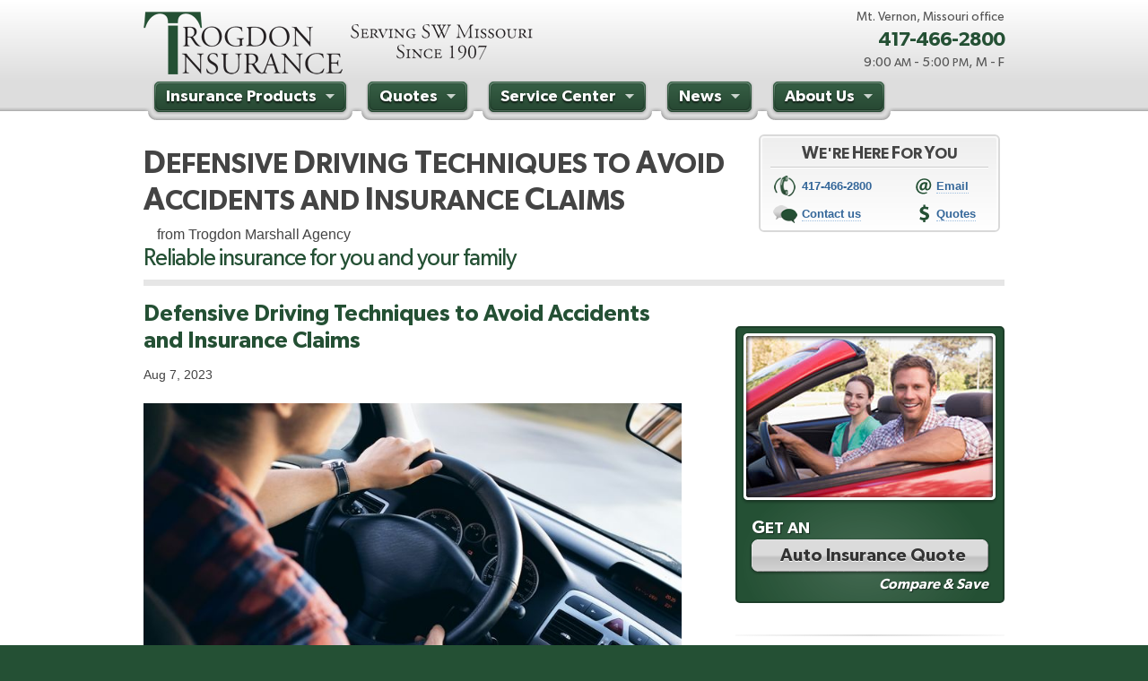

--- FILE ---
content_type: text/html
request_url: https://www.trogdoninsurance.com/insurance-news/2023/08/defensive-driving-techniques-to-avoid-accidents-and-insurance-claims
body_size: 5632
content:
<!DOCTYPE html> <!--[if lt IE 7]><html lang="en" class="no-js ie6"><![endif]--> <!--[if IE 7]><html lang="en" class="no-js ie7"><![endif]--> <!--[if IE 8]><html lang="en" class="no-js ie8"><![endif]--> <!--[if IE 9]><html lang="en" class="no-js ie9"><![endif]--> <!--[if (gt IE 9)|!(IE)]><!--><html lang="en" class="no-js"><!--<![endif]--><head><meta charset="utf-8"><meta http-equiv="X-UA-Compatible" content="IE=edge,chrome=1"><meta name="keywords" content="Auto Insurance"/><meta name="description" content="Learn how defensive driving techniques can help keep you safe while keeping your auto insurance rates low."/><meta property="og:title" content="Defensive Driving Techniques to Avoid Accidents and Insurance Claims | Trogdon Marshall"/><meta property="og:type" content="article"/><meta property="og:url" content="https://www.trogdoninsurance.com/insurance-news/2023/08/defensive-driving-techniques-to-avoid-accidents-and-insurance-claims"/><meta property="og:image" content="https://www.trogdoninsurance.com/images/sc/defensive-driving.v1687980937.jpg"/><meta property="og:image:width" content="750"/><meta property="og:image:height" content="430"/><meta property="og:description" content="Learn how defensive driving techniques can help keep you safe while keeping your auto insurance rates low."/><meta property="og:site_name" content="www.trogdoninsurance.com"/><title>Defensive Driving Techniques to Avoid Accidents and Insurance Claims | Trogdon Marshall Agency in Mt. Vernon, Missouri</title><link href="/stylesheets/site.v1767838393.css" media="all" rel="stylesheet" type="text/css"/><script src="/javascripts/site.v1767838393.js" type="text/javascript"></script><link rel="shortcut icon" type="image/x-icon" href="/favicon.ico"/><link rel="alternate" type="application/rss+xml" title="Trogdon Insurance News RSS Feed" href="/insurance-news/feed.xml"/><link rel="canonical" href="https://www.trogdoninsurance.com/insurance-news/2023/08/defensive-driving-techniques-to-avoid-accidents-and-insurance-claims"/><script id="gase" data-pt="Defensive Driving Techniques to Avoid Accidents and Insurance Claims">/*<![CDATA[*/!function(i,s,o,g,r,a,m){i.GoogleAnalyticsObject=r,i[r]=i[r]||function(){(i[r].q=i[r].q||[]).push(arguments)},i[r].l=1*new Date,a=s.createElement(o),m=s.getElementsByTagName(o)[0],a.async=1,a.src=g,m.parentNode.insertBefore(a,m)}(window,document,"script","//www.google-analytics.com/analytics.js","ga"),ga("create","UA-41444493-20","auto");var gase=document.getElementById("gase");gase&&ga("set","title",gase.getAttribute("data-pt")),ga("send","pageview");/*]]>*/</script></head><body id="news_pg" class="news_pg"><div id="w"><a href="/view-mobile-site" id="tmobl" class="mobile_only">Mobile website</a><div id="hw"><div id="hiw"><div id="h"><a href="/" id="logo"><img src="/images/trogdon-marshall-agency-logo.v1412395582.png" alt="Trogdon Marshall Agency" width="434" height="70"/></a><div id="hci"><div id="hon"> Mt. Vernon, Missouri office</div><div id="hp"> 417-466-2800</div><div id="hh"> 9:00 <span class="meridian">AM</span> - 5:00 <span class="meridian">PM</span>, M - F</div></div><div id="nc"><div id="n"><ul><li id="n_products" class="wsn" data-section="products"><!--[if lt IE 8]><span class="before"></span><span class="after"></span><![endif]--><a href="/insurance-products"><!--[if lt IE 8]><span class="before"></span><span class="after"></span><![endif]-->Insurance Products<span class="sna"></span></a></li><li id="n_quotes" class="wsn" data-section="quotes"><!--[if lt IE 8]><span class="before"></span><span class="after"></span><![endif]--><a href="/free-insurance-quotes"><!--[if lt IE 8]><span class="before"></span><span class="after"></span><![endif]-->Quotes<span class="sna"></span></a></li><li id="n_service" class="wsn" data-section="service"><!--[if lt IE 8]><span class="before"></span><span class="after"></span><![endif]--><a href="/service-center"><!--[if lt IE 8]><span class="before"></span><span class="after"></span><![endif]-->Service Center<span class="sna"></span></a></li><li id="n_news" class="wsn" data-section="news"><!--[if lt IE 8]><span class="before"></span><span class="after"></span><![endif]--><a href="/insurance-news"><!--[if lt IE 8]><span class="before"></span><span class="after"></span><![endif]-->News<span class="sna"></span></a></li><li id="n_about" class="wsn" data-section="about"><!--[if lt IE 8]><span class="before"></span><span class="after"></span><![endif]--><a href="/about"><!--[if lt IE 8]><span class="before"></span><span class="after"></span><![endif]-->About Us<span class="sna"></span></a></li><li id="n_contact" class="wsn" data-section="contact"><!--[if lt IE 8]><span class="before"></span><span class="after"></span><![endif]--><a href="/contact"><!--[if lt IE 8]><span class="before"></span><span class="after"></span><![endif]-->Contact Us<span class="sna"></span></a></li></ul></div><div id="snc"><div class="sn" id="sn_products" data-section="products"><ul class="snl" id="snl_products" data-section="products"><li class="snli"><a class="snlil snlil_first" href="/auto-insurance">Car Insurance</a><li class="snli"><a class="snlil" href="/homeowner-insurance">Home Insurance</a><li class="snli"><a class="snlil" href="/life-insurance">Life Insurance</a><li class="snli"><a class="snlil" href="/umbrella-insurance">Umbrella Policies</a><li class="snli"><a class="snlil" href="/boat-insurance">Boat Insurance</a><li class="snli"><a class="snlil" href="/motorcycle-insurance">Motorcycle Insurance</a><li class="snli"><a class="snlil snlil_last" href="/insurance-products">More...</a></ul></div><div class="sn" id="sn_quotes" data-section="quotes"><ul class="snl" id="snl_quotes" data-section="quotes"><li class="snli"><a class="snlil snlil_first" href="/free-insurance-quotes/drive-insurance">Car / Truck / SUV Insurance</a><li class="snli"><a class="snlil" href="/free-insurance-quotes/home-insurance">Home / Condo / Renters Insurance</a><li class="snli"><a class="snlil" href="/free-insurance-quotes/life-insurance">Life</a><li class="snli"><a class="snlil" href="/free-insurance-quotes/drive-insurance">Boat / Motorcycle / ATV Insurance</a><li class="snli"><a class="snlil" href="/free-insurance-quotes/business-insurance">General Business</a><li class="snli"><a class="snlil" href="/free-insurance-quotes/business-operations">Business Operations</a><li class="snli"><a class="snlil" href="/free-insurance-quotes/business-employees">Workers' Comp / Benefits / Health</a><li class="snli"><a class="snlil snlil_last" href="/free-insurance-quotes/general-quote">More...</a></ul></div><div class="sn" id="sn_service" data-section="service"><ul class="snl" id="snl_service" data-section="service"><li class="snli"><a class="snlil snlil_first" href="/service-center/claims">File a Claim</a><li class="snli"><a class="snlil" href="/service-center/payments">Make a Payment</a><li class="snli"><a class="snlil" href="/service-center/change-policy">Update Your Policy</a><li class="snli"><a class="snlil" href="/service-center/certificate">Certificate of Insurance</a><li class="snli"><a class="snlil" href="/service-center/update-contact-info">Update Your Contact Info</a><li class="snli"><a class="snlil" href="/mobile-website">Mobile Website</a><li class="snli"><a class="snlil snlil_last" href="/service-center">More...</a></ul></div><div class="sn" id="sn_about" data-section="about"><ul class="snl" id="snl_about" data-section="about"><li class="snli"><a class="snlil snlil_first" href="/independent-agent">Why an Independent Agent?</a><li class="snli"><a class="snlil" href="/insurance-companies">Companies We Represent</a><li class="snli"><a class="snlil snlil_last" href="/about">More...</a></ul></div><div class="sn" id="sn_contact" data-section="contact"><ul class="snl" id="snl_contact" data-section="contact"><li class="snli"><a class="snlil snlil_first" href="/staff-directory">Staff Directory</a><li class="snli"><a class="snlil snlil_last" href="/contact">Contact Our Office</a></ul></div><div class="sn" id="sn_news" data-section="news"><ul class="snl" id="snl_news" data-section="news"><li class="snli"><a class="snlil snlil_first" href="/insurance-news/2026/01/how-to-childproof-your-home-safety-tips-for-new-parents" title="How to Childproof Your Home: Safety Tips for New Parents">How to Childproof Your Home: Safety Tips for...</a><li class="snli"><a class="snlil" href="/insurance-news/2025/12/what-to-keep-in-your-car-for-emergencies">What to Keep in Your Car for Emergencies</a><li class="snli"><a class="snlil" href="/insurance-news/2025/11/5-things-to-do-after-buying-a-new-car">5 Things to Do After Buying a New Car</a><li class="snli"><a class="snlil" href="/insurance-news/2025/10/what-every-homeowner-should-know-about-their-utility-shutoffs" title="What Every Homeowner Should Know About Their Utility Shutoffs">What Every Homeowner Should Know About Their...</a><li class="snli"><a class="snlil snlil_last" href="/insurance-news/2025/09/how-to-insure-a-travel-trailer-or-camper-for-the-off-season" title="How to Insure a Travel Trailer or Camper for the Off-Season">How to Insure a Travel Trailer or Camper for...</a></ul></div></div></div></div></div></div><div id="cw"><div id="c"><div id="ch"><h1><span class="smcp">Defensive Driving Techniques to Avoid Accidents and Insurance Claims</span> <span class="sh">from Trogdon Marshall Agency</span></h1><h2>Reliable insurance for you and your family</h2><div id="chcb"><div class="in"><h3 class="smcp">We're Here For You</h3><div class="ci"><div class="p">417-466-2800</div><a href="/contact" class="e"><span class="u">Email</span></a> <a href="/contact" class="c"><span class="u">Contact us</span></a> <a href="/free-insurance-quotes" class="q"><span class="u">Quotes</span></a></div></div></div></div><div id="mc"><h2>Defensive Driving Techniques to Avoid Accidents and Insurance Claims</h2><p> Aug 7, 2023</p><div id="blog_content"><figure class="article_figure"><img src="/images/sc/defensive-driving.v1687980937.jpg" alt="Man driving a car" width="750" height="430"/><figcaption><svg aria-hidden="true" focusable="false" role="img" xmlns="http://www.w3.org/2000/svg" viewBox="0 0 512 512" width="16" height="16"><path fill="currentColor" d="M512 144v288c0 26.5-21.5 48-48 48H48c-26.5 0-48-21.5-48-48V144c0-26.5 21.5-48 48-48h88l12.3-32.9c7-18.7 24.9-31.1 44.9-31.1h125.5c20 0 37.9 12.4 44.9 31.1L376 96h88c26.5 0 48 21.5 48 48zM376 288c0-66.2-53.8-120-120-120s-120 53.8-120 120 53.8 120 120 120 120-53.8 120-120zm-32 0c0 48.5-39.5 88-88 88s-88-39.5-88-88 39.5-88 88-88 88 39.5 88 88z"></path></svg><a href="https://www.pexels.com/photo/man-inside-vehicle-13861/" target="_blank" rel="noopener"><span>Man driving a car</span></a> by <a href="https://www.pexels.com/@jeshoots-com-147458/" target="_blank" rel="noopener"><span>JESHOOTS.com</span></a></figcaption></figure><p>If you want to reduce your risk of traffic accidents and the insurance claims that accompany them &mdash; which could cause your premium to go up &mdash; you need to drive defensively. Here are some driving tips to help you avoid crashes and stay safe on the road.</p><p><strong>Always Assume Other Motorists Will Make Mistakes</strong></p><p>Defensive driving means always anticipating that other vehicles will be careless or worse, break the law. So, when you come to a four-way stop, for example, don’t assume other motorists will know the right-of-way laws. It’s always better to wait a few seconds and let others go first than to risk a crash.</p><p><strong>Don’t Drive Distracted or Under the Influence</strong></p><p>In most places, it’s illegal to have a mobile phone in your hand while driving, whether you’re talking to someone or checking a text. Stow your device, and use hands-free or voice-activated aids if you need to have a conversation or get directions. Or you can pull over if you must manually use your phone.</p><p>Other common distractions that should be addressed include:</p><ul><li>Kids fussing or fighting</li><li>Unrestrained pets</li><li>Eating and drinking</li><li>Loose items in the cabin</li><li>Loud music</li></ul><p><strong>Watch Your Speed</strong></p><p>Statistically, many accidents in the United States, including those with fatalities, involve operating over the speed limit. Obey posted speed limits, and be especially vigilant in school zones and pedestrian areas.</p><p>You may need to drive under the speed limit if traffic is heavy, the weather is bad, the roads are slippery, or there is road construction nearby. Dawn and dusk are also times when you could experience poor visibility, so slow down if necessary and turn on your headlights.</p><p><strong>Use Your Turn Signals</strong></p><p>Many drivers ignore their turn signals, weaving in and out of traffic and turning without warning. This also contributes to accidents.</p><p>Pick the safest lane if you have options, and try to stay in it as much as possible. For instance, if you are on a highway with at least three lanes in one direction, choose the center lane to avoid passing and merging vehicles. When you do need to change lanes, turn on your turn signal well in advance to alert other drivers of your intentions.</p><p><strong>Be Aware of the Most Dangerous Driving Scenarios</strong></p><p>There are situations where accidents are more likely to occur than others. These include:</p><ul><li>Railroad crossings</li><li>Highways</li><li>High-speed boulevards with frequent traffic signals</li><li>Uncontrolled intersections</li><li>Left-hand turns</li><li>Parking lots</li><li>Winding rural roads</li><li>Motorways used by large trucks</li></ul><p>Be extra careful in these scenarios. Don’t drive too close to semis; if you must pass one, give yourself plenty of space and avoid driving for too long alongside the truck. If a truck is following too close to your bumper (tailgating is another defensive driving no-no), pull into another lane or off the road to let it pass.</p><p><strong>Reminder: Always Carry Proof of Insurance with You</strong></p><p>Sometimes, despite practicing defensive driving, you can still get in an accident. You must carry proof of insurance with you for these situations or for when stopped by law enforcement. Most states today allow you to have an electronic version of your insurance ID card on your phone, but it’s good to have a paper copy in your glove box.</p><p>Not sure if your <a href="/auto-insurance">auto insurance</a> is giving you the best protection? The independent agents at Trogdon Marshall Agency are happy to help you. Call us at <a href="tel:14174662800">417-466-2800</a>, or <a href="/free-insurance-quotes/go/auto-insurance">request a quote</a> online today.</p></div><a href="/free-insurance-quotes/go/auto-insurance" class="pcta" id="pcta_auto"><div class="pc"><img src="/images/auto-insurance.v1412393436.jpg" width="115" height="75" alt="Auto insurance in Missouri"/></div><div class="in"><h3> Get started now on a free, no-obligation</h3><strong class="ilnk"> <!--[if lt IE 8]><span class="before"></span><span class="after"></span><![endif]--> Auto Insurance Quote </strong></div></a><div id="bnb"><div class="f"><b>Return to</b><br><a href="/insurance-news">&laquo; All news</a></div><div><b>Previous article</b><br><a href="/insurance-news/2023/07/what-to-look-for-when-buying-a-house-to-avoid-unnecessary-insurance-claims">&laquo; What to Look for When Buying a House...</a></div><div><b>Next article</b><br><a href="/insurance-news/2023/09/renting-vs-owning-a-home-protect-your-property-no-matter-which-you-prefer">Renting vs. Owning a Home: Protect... &raquo;</a></div></div><div class="cb"></div></div><div id="rsb"><div id="sbr"><div class="sbf sbf_quote" id="sbf_auto_quote"><h3><a href="/free-insurance-quotes/go/auto-insurance"> <b class="smcp"> Get an </b> <strong class="ilnk"><!--[if lt IE 8]><span class="before"></span><span class="after"></span><![endif]--> Auto Insurance Quote </strong> <em>Compare &amp; Save</em> </a></h3><a href="/free-insurance-quotes/go/auto-insurance" class="pfc"> <span class="pc"><img src="/images/auto-insurance.v1412393436.jpg" width="275" height="180" alt="Auto insurance in "/></span> <span class="pf"></span> </a></div><hr class="b"><p><a href="/insurance-news">&laquo; Back to all news</a></p><hr class="b"><p><a href="/insurance-news/feed.xml" class="rss_cl">Subscribe to our RSS feed</a></p><hr class="b"><div><h3>More articles related to&hellip;</h3><ul class="btl"><li><a href="/insurance-news/tag/auto-insurance">Auto Insurance</a></ul></div><hr class="b"></div></div><div class="cb"></div></div></div><div id="scw"><div id="sc"><a id="cobar" href="/insurance-companies"><div class="in"><h4>Insurance Coverage from Trogdon Marshall is Provided by These <strong>Trusted Insurance Companies</strong></h4><div class="companies w4"><div class="ic"><img src="/images/acuity-logo.v1467853618.gif" width="179" height="49" alt="Acuity" style="margin-top:3px"/></div><div class="ic"><img src="/images/allied-logo.v1412393436.gif" width="152" height="50" alt="Allied" style="margin-top:2px"/></div><div class="ic"><img src="/images/dairyland-auto-logo.v1412393440.gif" width="179" height="53" alt="Dairyland Auto" style="margin-top:1px"/></div><div class="ic"><img src="/images/dairyland-cycle-logo.v1412393441.gif" width="142" height="55" alt="Dairyland Cycle" style="margin-top:0px"/></div></div></div></a><div class="cb"></div></div></div><div id="fw"><div id="fiw"><div id="f"><p id="fl"><a href="/">Home</a> &nbsp;|&nbsp; <a href="/about">About</a> &nbsp;|&nbsp; <a href="/contact">Contact</a> &nbsp;|&nbsp; <a href="/service-center">Service</a> &nbsp;|&nbsp; <a href="/privacy-policy">Privacy</a> &nbsp;|&nbsp; <a href="/disclaimer">Disclaimer</a> &nbsp;|&nbsp; <a href="/search">Search</a></p><p id="fc"> &copy; 2026 <a href="/">Trogdon Marshall Agency, Inc</a></p><p id="fa"> 111 N. Market Street<br/>Mt. Vernon, MO 65712</p></div></div></div></div></body></html>

--- FILE ---
content_type: text/css
request_url: https://www.trogdoninsurance.com/stylesheets/site.v1767838393.css
body_size: 21025
content:
html,body,div,span,object,iframe,h1,h2,h3,h4,h5,h6,p,blockquote,pre,abbr,address,cite,code,del,dfn,em,img,ins,kbd,q,samp,small,strong,sub,sup,var,b,i,dl,dt,dd,ol,ul,li,fieldset,form,label,legend,table,caption,tbody,tfoot,thead,tr,th,td,article,aside,canvas,details,figcaption,figure,footer,header,hgroup,menu,nav,section,summary,time,mark,audio,video{margin:0;padding:0;border:0;outline:0;font-size:100%;vertical-align:baseline;background:transparent}article,aside,details,figcaption,figure,footer,header,hgroup,menu,nav,section{display:block}nav ul{list-style:none}blockquote,q{quotes:none}blockquote:before,blockquote:after,q:before,q:after{content:'';content:none}a{margin:0;padding:0;font-size:100%;vertical-align:baseline;background:transparent}ins{background-color:#ff9;color:#000;text-decoration:none}mark{background-color:#ff9;color:#000;font-style:italic;font-weight:bold}del{text-decoration:line-through}abbr[title],dfn[title]{border-bottom:1px dotted;cursor:help}table{border-collapse:collapse;border-spacing:0}hr{display:block;height:1px;border:0;border-top:1px solid #ccc;margin:1em 0;padding:0}input,select{vertical-align:middle}body{font:13px/1.231 sans-serif;*font-size:small}select,input,textarea,button{font:99% sans-serif}pre,code,kbd,samp{font-family:monospace,sans-serif}body,select,input,textarea{color:#444}h1,h2,h3,h4,h5,h6{font-weight:bold}html{overflow-y:scroll}a:hover,a:active{outline:none}ul,ol{margin-left:1.8em}ol{list-style-type:decimal}nav ul,nav li{margin:0}small{font-size:85%}strong,th{font-weight:bold}td,td img{vertical-align:top}sub{vertical-align:sub;font-size:smaller}sup{vertical-align:super;font-size:smaller}pre{padding:15px;white-space:pre;white-space:pre-wrap;white-space:pre-line;word-wrap:break-word}textarea{overflow:auto}input[type="radio"]{vertical-align:text-bottom}label,input[type=button],input[type=submit],button{cursor:pointer}button,input,select,textarea{margin:0}input:invalid,textarea:invalid{border-radius:1px;-moz-box-shadow:0px 0px 5px #c00;-webkit-box-shadow:0px 0px 5px #c00;box-shadow:0px 0px 5px #c00}.no-boxshadow input:invalid,.no-boxshadow textarea:invalid{background-color:#f0dddd}button{width:auto;overflow:visible}.ir{display:block;text-indent:-999em;overflow:hidden;background-repeat:no-repeat;text-align:left;direction:ltr}.hidden{display:none;visibility:hidden}.visuallyhidden{position:absolute !important;clip:rect(1px 1px 1px 1px);clip:rect(1px,1px,1px,1px)}.invisible{visibility:hidden}.clearfix:before,.clearfix:after{content:"\0020";display:block;height:0;visibility:hidden}.clearfix:after{clear:both}.clearfix{zoom:1}@media print{*{background:transparent !important;color:#444 !important;text-shadow:none !important}a,a:visited{color:#444 !important;text-decoration:underline}p a:after{content:" (" attr(href) ")"}abbr:after{content:" (" attr(title) ")"}.ir a:after{content:""}pre,blockquote{border:1px solid #999;page-break-inside:avoid}thead{display:table-header-group}tr,img{page-break-inside:avoid}@page{margin:0.5cm}p,h2,h3{orphans:3;widows:3}h2,h3{ page-break-after:avoid}}
.tipsy{font-size:10px;position:absolute;padding:5px;z-index:100000}.tipsy-inner{background-color:#000;color:#FFF;max-width:200px;padding:5px 8px 4px 8px;text-align:center}.tipsy-inner{border-radius:3px;-moz-border-radius:3px;-webkit-border-radius:3px}.tipsy-arrow{position:absolute;width:0;height:0;line-height:0;border:5px dashed #000}.tipsy-arrow-n{border-bottom-color:#000}.tipsy-arrow-s{border-top-color:#000}.tipsy-arrow-e{border-left-color:#000}.tipsy-arrow-w{border-right-color:#000}.tipsy-n .tipsy-arrow{top:0px;left:50%;margin-left:-5px;border-bottom-style:solid;border-top:none;border-left-color:transparent;border-right-color:transparent}.tipsy-nw .tipsy-arrow{top:0;left:10px;border-bottom-style:solid;border-top:none;border-left-color:transparent;border-right-color:transparent;}.tipsy-ne .tipsy-arrow{top:0;right:10px;border-bottom-style:solid;border-top:none;border-left-color:transparent;border-right-color:transparent;}.tipsy-s .tipsy-arrow{bottom:0;left:50%;margin-left:-5px;border-top-style:solid;border-bottom:none;border-left-color:transparent;border-right-color:transparent}.tipsy-sw .tipsy-arrow{bottom:0;left:10px;border-top-style:solid;border-bottom:none;border-left-color:transparent;border-right-color:transparent}.tipsy-se .tipsy-arrow{bottom:0;right:10px;border-top-style:solid;border-bottom:none;border-left-color:transparent;border-right-color:transparent}.tipsy-e .tipsy-arrow{right:0;top:50%;margin-top:-5px;border-left-style:solid;border-right:none;border-top-color:transparent;border-bottom-color:transparent}.tipsy-w .tipsy-arrow{left:0;top:50%;margin-top:-5px;border-right-style:solid;border-left:none;border-top-color:transparent;border-bottom-color:transparent}
#facebox .b{background:url(/images/facebox/b.v1412393442.png)}#facebox .tl{background:url(/images/facebox/fbx-border-sprite.v1412393442.png) 0 0;width:10px;height:10px}#facebox .tr{background:url(/images/facebox/fbx-border-sprite.v1412393442.png) -10px 0;width:10px;height:10px}#facebox .bl{background:url(/images/facebox/fbx-border-sprite.v1412393442.png) -20px 0;width:10px;height:10px}#facebox .br{background:url(/images/facebox/fbx-border-sprite.v1412393442.png) -30px 0;width:10px;height:10px}#facebox{position:absolute;top:0;left:0;z-index:100;text-align:left}#facebox .popup{position:relative}#facebox td{border-bottom:0;padding:0}#facebox .body{padding:10px;background:#fff;width:370px}#facebox .loading{text-align:center}#facebox .image{text-align:center}#facebox img{border:0;margin:0}#facebox .footer{border-top:1px solid #DDDDDD;padding-top:5px;margin-top:10px;text-align:right}#facebox .footer img{vertical-align:middle}#facebox .tl,#facebox .tr,#facebox .bl,#facebox .br{height:10px;width:10px;overflow:hidden;padding:0}#facebox_overlay{position:fixed;top:0px;left:0px;height:100%;width:100%}.facebox_hide{z-index:-100}.facebox_overlayBG{background-color:#000;z-index:99}
.chzn-container{font-size:13px;position:relative;display:inline-block;zoom:1;*display:inline}.chzn-container .chzn-drop{background:#fff;border:1px solid #aaa;border-top:0;position:absolute;top:29px;left:0;-webkit-box-shadow:0 4px 5px rgba(0,0,0,.15);-moz-box-shadow :0 4px 5px rgba(0,0,0,.15);-o-box-shadow :0 4px 5px rgba(0,0,0,.15);box-shadow :0 4px 5px rgba(0,0,0,.15);z-index:999}.chzn-container-single .chzn-single{background-color:#fff;background-image:-webkit-gradient(linear,left bottom,left top,color-stop(0,#eee),color-stop(0.5,white));background-image:-webkit-linear-gradient(center bottom,#eee 0%,white 50%);background-image:-moz-linear-gradient(center bottom,#eee 0%,white 50%);background-image:-o-linear-gradient(top,#eee 0%,#fff 50%);background-image:-ms-linear-gradient(top,#eee 0%,#fff 50%);background-image:linear-gradient(top,#eee 0%,#fff 50%);-webkit-border-radius:4px;-moz-border-radius :4px;border-radius :4px;-moz-background-clip :padding;-webkit-background-clip:padding-box;background-clip :padding-box;border:1px solid #aaa;display:block;overflow:hidden;white-space:nowrap;position:relative;height:26px;line-height:26px;padding:0 0 0 8px;color:#444;text-decoration:none}.chzn-container-single .chzn-single span{margin-right:26px;display:block;overflow:hidden;white-space:nowrap;-o-text-overflow:ellipsis;-ms-text-overflow:ellipsis;text-overflow:ellipsis}.chzn-container-single .chzn-single abbr{display:block;position:absolute;right:26px;top:8px;width:12px;height:13px;font-size:1px;background:url(/images/chosen-sprite.v1412393439.png) right top no-repeat}.chzn-container-single .chzn-single abbr:hover{background-position:right -11px}.chzn-container-single .chzn-single div{-webkit-border-radius:0 4px 4px 0;-moz-border-radius :0 4px 4px 0;border-radius :0 4px 4px 0;-moz-background-clip :padding;-webkit-background-clip:padding-box;background-clip :padding-box;background:#ccc;background-image:-webkit-gradient(linear,left bottom,left top,color-stop(0,#ccc),color-stop(0.6,#eee));background-image:-webkit-linear-gradient(center bottom,#ccc 0%,#eee 60%);background-image:-moz-linear-gradient(center bottom,#ccc 0%,#eee 60%);background-image:-o-linear-gradient(bottom,#ccc 0%,#eee 60%);background-image:-ms-linear-gradient(top,#ccc 0%,#eee 60%);background-image:linear-gradient(top,#ccc 0%,#eee 60%);border-left:1px solid #aaa;position:absolute;right:0;top:0;display:block;height:100%;width:18px}.chzn-container-single .chzn-single div b{background:url(/images/chosen-sprite.v1412393439.png) no-repeat 0 1px;display:block;width:100%;height:100%}.chzn-container-single .chzn-search{padding:3px 4px;position:relative;margin:0;white-space:nowrap}.chzn-container-single .chzn-search input{background:#fff url(/images/chosen-sprite.v1412393439.png) no-repeat 100% -22px;background:url(/images/chosen-sprite.v1412393439.png) no-repeat 100% -22px,-webkit-gradient(linear,left bottom,left top,color-stop(0.85,white),color-stop(0.99,#eee));background:url(/images/chosen-sprite.v1412393439.png) no-repeat 100% -22px,-webkit-linear-gradient(center bottom,white 85%,#eee 99%);background:url(/images/chosen-sprite.v1412393439.png) no-repeat 100% -22px,-moz-linear-gradient(center bottom,white 85%,#eee 99%);background:url(/images/chosen-sprite.v1412393439.png) no-repeat 100% -22px,-o-linear-gradient(bottom,white 85%,#eee 99%);background:url(/images/chosen-sprite.v1412393439.png) no-repeat 100% -22px,-ms-linear-gradient(top,#fff 85%,#eee 99%);background:url(/images/chosen-sprite.v1412393439.png) no-repeat 100% -22px,-ms-linear-gradient(top,#fff 85%,#eee 99%);background:url(/images/chosen-sprite.v1412393439.png) no-repeat 100% -22px,linear-gradient(top,#fff 85%,#eee 99%);margin:1px 0;padding:4px 20px 4px 5px;outline:0;border:1px solid #aaa;font-family:sans-serif;font-size:1em}.chzn-container-single .chzn-drop{-webkit-border-radius:0 0 4px 4px;-moz-border-radius :0 0 4px 4px;border-radius :0 0 4px 4px;-moz-background-clip :padding;-webkit-background-clip:padding-box;background-clip :padding-box}.chzn-container-single-nosearch .chzn-search input{position:absolute;left:-9000px}.chzn-container-multi .chzn-choices{background-color:#fff;background-image:-webkit-gradient(linear,left bottom,left top,color-stop(0.85,white),color-stop(0.99,#eee));background-image:-webkit-linear-gradient(center bottom,white 85%,#eee 99%);background-image:-moz-linear-gradient(center bottom,white 85%,#eee 99%);background-image:-o-linear-gradient(bottom,white 85%,#eee 99%);background-image:-ms-linear-gradient(top,#fff 85%,#eee 99%);background-image:linear-gradient(top,#fff 85%,#eee 99%);border:1px solid #aaa;margin:0;padding:0;cursor:text;overflow:hidden;height:auto !important;height:1%;position:relative}.chzn-container-multi .chzn-choices li{float:left;list-style:none}.chzn-container-multi .chzn-choices .search-field{white-space:nowrap;margin:0;padding:0}.chzn-container-multi .chzn-choices .search-field input{color:#666;background:transparent !important;border:0 !important;padding:5px;margin:1px 0;outline:0;-webkit-box-shadow:none;-moz-box-shadow :none;-o-box-shadow :none;box-shadow :none}.chzn-container-multi .chzn-choices .search-field .default{color:#999}.chzn-container-multi .chzn-choices .search-choice{-webkit-border-radius:3px;-moz-border-radius :3px;border-radius :3px;-moz-background-clip :padding;-webkit-background-clip:padding-box;background-clip :padding-box;background-color:#e4e4e4;background-image:-webkit-gradient(linear,left bottom,left top,color-stop(0,#e4e4e4),color-stop(0.7,#eee));background-image:-webkit-linear-gradient(center bottom,#e4e4e4 0%,#eee 70%);background-image:-moz-linear-gradient(center bottom,#e4e4e4 0%,#eee 70%);background-image:-o-linear-gradient(bottom,#e4e4e4 0%,#eee 70%);background-image:-ms-linear-gradient(top,#e4e4e4 0%,#eee 70%);background-image:linear-gradient(top,#e4e4e4 0%,#eee 70%);color:#333;border:1px solid #b4b4b4;line-height:13px;padding:3px 19px 3px 6px;margin:3px 0 3px 5px;position:relative}.chzn-container-multi .chzn-choices .search-choice span{cursor:default}.chzn-container-multi .chzn-choices .search-choice-focus{background:#d4d4d4}.chzn-container-multi .chzn-choices .search-choice .search-choice-close{display:block;position:absolute;right:3px;top:4px;width:12px;height:13px;font-size:1px;background:url(/images/chosen-sprite.v1412393439.png) right top no-repeat}.chzn-container-multi .chzn-choices .search-choice .search-choice-close:hover{background-position:right -11px}.chzn-container-multi .chzn-choices .search-choice-focus .search-choice-close{background-position:right -11px}.chzn-container .chzn-results{margin:0 4px 4px 0;max-height:190px;padding:0 0 0 4px;position:relative;overflow-x:hidden;overflow-y:auto}.chzn-container-multi .chzn-results{margin:-1px 0 0;padding:0}.chzn-container .chzn-results li{display:none;line-height:80%;padding:7px 7px 8px;margin:0;list-style:none;-webkit-user-select:none;-moz-user-select:none;-o-user-select:none;user-select:none}.chzn-container .chzn-results .active-result{cursor:pointer;display:list-item}.chzn-container .chzn-results .highlighted{background:#245034;color:#fff}.chzn-container .chzn-results li em{background:#feffde;font-style:normal}.chzn-container .chzn-results .highlighted em{background:transparent}.chzn-container .chzn-results .no-results{background:#f4f4f4;display:list-item}.chzn-container .chzn-results .group-result{cursor:default;color:#999;font-weight:bold}.chzn-container .chzn-results .group-option{padding-left:20px}.chzn-container-multi .chzn-drop .result-selected{display:none}.chzn-container-active .chzn-single{-webkit-box-shadow:0 0 5px rgba(0,0,0,.3);-moz-box-shadow :0 0 5px rgba(0,0,0,.3);-o-box-shadow :0 0 5px rgba(0,0,0,.3);box-shadow :0 0 5px rgba(0,0,0,.3);border:1px solid #369}.chzn-container-active .chzn-single-with-drop{border:1px solid #aaa;-webkit-box-shadow:0 1px 0 #fff inset;-moz-box-shadow :0 1px 0 #fff inset;-o-box-shadow :0 1px 0 #fff inset;box-shadow :0 1px 0 #fff inset;background-color:#eee;background-image:-webkit-gradient(linear,left bottom,left top,color-stop(0,white),color-stop(0.5,#eee));background-image:-webkit-linear-gradient(center bottom,white 0%,#eee 50%);background-image:-moz-linear-gradient(center bottom,white 0%,#eee 50%);background-image:-o-linear-gradient(bottom,white 0%,#eee 50%);background-image:-ms-linear-gradient(top,#fff 0%,#eee 50%);background-image:linear-gradient(top,#fff 0%,#eee 50%);-webkit-border-bottom-left-radius :0;-webkit-border-bottom-right-radius:0;-moz-border-radius-bottomleft :0;-moz-border-radius-bottomright:0;border-bottom-left-radius :0;border-bottom-right-radius:0}.chzn-container-active .chzn-single-with-drop div{background:transparent;border-left:none}.chzn-container-active .chzn-single-with-drop div b{background-position:-18px 1px}.chzn-container-active .chzn-choices{-webkit-box-shadow:0 0 5px rgba(0,0,0,.3);-moz-box-shadow :0 0 5px rgba(0,0,0,.3);-o-box-shadow :0 0 5px rgba(0,0,0,.3);box-shadow :0 0 5px rgba(0,0,0,.3);border:1px solid #369}.chzn-container-active .chzn-choices .search-field input{color:#111 !important}.chzn-disabled{cursor:default;opacity:0.5 !important}.chzn-disabled .chzn-single{cursor:default}.chzn-disabled .chzn-choices .search-choice .search-choice-close{cursor:default}.chzn-rtl{direction:rtl;text-align:right}.chzn-rtl .chzn-single{padding-left:0;padding-right:8px}.chzn-rtl .chzn-single span{margin-left:26px;margin-right:0}.chzn-rtl .chzn-single div{left:0;right:auto;border-left:none;border-right:1px solid #aaa;-webkit-border-radius:4px 0 0 4px;-moz-border-radius :4px 0 0 4px;border-radius :4px 0 0 4px}.chzn-rtl .chzn-choices li{float:right}.chzn-rtl .chzn-choices .search-choice{padding:3px 6px 3px 19px;margin:3px 5px 3px 0}.chzn-rtl .chzn-choices .search-choice .search-choice-close{left:5px;right:auto;background-position:right top;}.chzn-rtl.chzn-container-single .chzn-results{margin-left:4px;margin-right:0;padding-left:0;padding-right:4px}.chzn-rtl .chzn-results .group-option{padding-left:0;padding-right:20px}.chzn-rtl.chzn-container-active .chzn-single-with-drop div{border-right:none}.chzn-rtl .chzn-search input{background:url(/images/chosen-sprite.v1412393439.png) no-repeat -38px -22px,#fff;background:url(/images/chosen-sprite.v1412393439.png) no-repeat -38px -22px,-webkit-gradient(linear,left bottom,left top,color-stop(0.85,white),color-stop(0.99,#eee));background:url(/images/chosen-sprite.v1412393439.png) no-repeat -38px -22px,-webkit-linear-gradient(center bottom,white 85%,#eee 99%);background:url(/images/chosen-sprite.v1412393439.png) no-repeat -38px -22px,-moz-linear-gradient(center bottom,white 85%,#eee 99%);background:url(/images/chosen-sprite.v1412393439.png) no-repeat -38px -22px,-o-linear-gradient(bottom,white 85%,#eee 99%);background:url(/images/chosen-sprite.v1412393439.png) no-repeat -38px -22px,-ms-linear-gradient(top,#fff 85%,#eee 99%);background:url(/images/chosen-sprite.v1412393439.png) no-repeat -38px -22px,-ms-linear-gradient(top,#fff 85%,#eee 99%);background:url(/images/chosen-sprite.v1412393439.png) no-repeat -38px -22px,linear-gradient(top,#fff 85%,#eee 99%);padding:4px 5px 4px 20px}/* @end */
@font-face{font-family:"Gibson";src:url('/fonts/Gibson-Regular-webfont.eot?1412393434');src:url('/fonts/Gibson-Regular-webfont.eot?1412393434?#iefix') format('embedded-opentype'),url('/fonts/Gibson-Regular-webfont.woff?1412393434') format('woff'),url('/fonts/Gibson-Regular-webfont.ttf?1412393434') format('truetype'),url('/fonts/Gibson-Regular-webfont.svg?1412393435#GibsonSemiBold') format('svg');font-weight:normal;font-style:normal}@font-face{font-family:"Gibson";src:url('/fonts/Gibson-SemiBold-webfont.eot?1412393434');src:url('/fonts/Gibson-SemiBold-webfont.eot?1412393434&#iefix') format('embedded-opentype'),url('/fonts/Gibson-SemiBold-webfont.woff?1412393435') format('woff'),url('/fonts/Gibson-SemiBold-webfont.ttf?1412393435') format('truetype'),url('/fonts/Gibson-SemiBold-webfont.svg?1412393435#GibsonSemiBold') format('svg');font-weight:bold;font-style:normal}
html{background:#245034}body{font-family:Tahoma,Arial,sans-serif;line-height:1.5}a{color:#369}a:active{color:#264d73}p{margin:1em 0}ol,ul{margin-top:1em;margin-bottom:1em}hr.th{height:5px;color:#e6e6e6;background:#e6e6e6;border:0}hr.b{height:2px;color:#ddd;background-color:#ddd;background-image:-webkit-gradient(linear, 0 0, 100% 0, from(#f9f9f9), color-stop(50%, #ddd), to(#f9f9f9));background-image:-moz-linear-gradient(left, #f9f9f9, #ddd 50%, #f9f9f9);border:0}#site_msg_w{position:relative;background-image:-webkit-gradient(linear, 0 0%, 0 100%, from(#ecd48c), to(#ebbe34));background-image:-webkit-linear-gradient(top, #ecd48c 0%, #ebbe34 100%);background-image:-moz-linear-gradient(top, #ecd48c 0%, #ebbe34 100%);background-image:-o-linear-gradient(top, #ecd48c 0%, #ebbe34 100%);background-image:-ms-linear-gradient(top, #ecd48c 0%, #ebbe34 100%);background-image:linear-gradient(to bottom, #ecd48c 0%, #ebbe34 100%);filter:progid:DXImageTransform.Microsoft.gradient(startColorstr="#ECD48C", endColorstr="#EBBE34", GradientType=0);-webkit-box-shadow:0 0 8px #000;-moz-box-shadow:0 0 8px #000;box-shadow:0 0 8px #000;overflow:hidden}.ie #site_msg_w{background:url(/images/site-message-bg.v1412393457.png) 0 0 repeat-x}#site_msg_c{position:relative;width:920px;min-height:1.5em;margin:0 auto;padding:8px 25px;font-size:14px;color:#444;background-image:-webkit-gradient(linear, 0 0%, 0 100%, from(#feeebe), to(#fdd96b));background-image:-webkit-linear-gradient(top, #feeebe 0%, #fdd96b 100%);background-image:-moz-linear-gradient(top, #feeebe 0%, #fdd96b 100%);background-image:-o-linear-gradient(top, #feeebe 0%, #fdd96b 100%);background-image:-ms-linear-gradient(top, #feeebe 0%, #fdd96b 100%);background-image:linear-gradient(to bottom, #feeebe 0%, #fdd96b 100%);filter:progid:DXImageTransform.Microsoft.gradient(startColorstr="#FEEEBE", endColorstr="#FDD96B", GradientType=0);-webkit-box-shadow:0 0 8px #000;-moz-box-shadow:0 0 8px #000;box-shadow:0 0 8px #000}.ie #site_msg_c{height:62px;background:url(/images/site-message-bg.v1412393457.png) 0 -240px repeat-x}.ie #site_msg_c_sl,.ie #site_msg_c_sr{position:absolute;top:0;width:10px;height:60px;background:url(/images/site-message-bg.v1412393457.png) 0 0 no-repeat}.ie #site_msg_c_sl{left:-10px;background-position:-10px -80px}.ie #site_msg_c_sr{right:-10px;background-position:0 -160px}#site_msg_h{margin:0;font-family:Tahoma,Arial,sans-serif;font-size:16px;letter-spacing:0;line-height:1.5;text-shadow:none}#site_msg_h.sm{font-size:14px}#site_msg_t{margin:0;font-size:14px}#site_msg_t.sm{font-size:12px}#site_msg_n{margin:0;font-size:13px;color:#9e7c14;text-shadow:0 1px 0 rgba(255,255,255,.65)}#site_msg_n.sm{font-size:11px}#site_msg_cb{position:absolute;right:4px;top:4px;width:20px;height:20px;font-size:14px;font-weight:bold;text-align:center;text-decoration:none;text-indent:-5000px;line-height:1;color:#333;overflow:hidden;background:url(/images/site-message-close-button.v1412393457.png) 0 0 no-repeat}#site_msg_cb:hover{background-position:0 -30px}#site_msg_cb:active{background-position:0 -60px}#tmobl{position:absolute;left:0;top:-50px}#hw{background:#ddd url(/images/header-bg.v1412393446.png) 0 0 repeat-x;background-image:-webkit-gradient(linear, 0 0, 0 90px, from(#fff), to(#ddd));background-image:-moz-linear-gradient(top, #fff 0, #ddd 90px)}#hiw{background:url(/images/nav.v1412395582.png) 0 120px repeat-x}#h,#c,#sc,#f{width:960px;padding:0 20px;margin:0 auto}#h{position:relative;height:120px;padding-top:10px;padding-bottom:10px;font:14px Gibson,Tahoma,Arial,sans-serif;color:#555}#logo{float:left;margin-top:3px}#hci{float:right;font-size:14px;text-align:right}#hp{margin:4px 0;font-size:22px;font-weight:bold;letter-spacing:-1px;color:#245034}#hh{font-size:15px}#hh .meridian{font-size:13px}#hsocial{display:inline;float:right;margin-right:15px}#hsocial ul{padding:0;margin:0;list-style:none}#hsocial ul li{display:inline;float:left}#hsocial ul li a{display:inline;float:left;width:28px;height:28px;overflow:hidden;text-align:left;text-indent:-5000px;background:url(/images/social-medium.v1412393458.png) 0 0 no-repeat}#hsocial ul li.linkedin a{background-position:0px 0}#hsocial ul li.linkedin a:hover{background-position:0px -30px}#hsocial ul li.linkedin a:active{background-position:0px -60px}#hsocial ul li.twitter a{background-position:-30px 0}#hsocial ul li.twitter a:hover{background-position:-30px -30px}#hsocial ul li.twitter a:active{background-position:-30px -60px}#hsocial ul li.facebook a{background-position:-60px 0}#hsocial ul li.facebook a:hover{background-position:-60px -30px}#hsocial ul li.facebook a:active{background-position:-60px -60px}#hsocial ul li.google a{background-position:-90px 0}#hsocial ul li.google a:hover{background-position:-90px -30px}#hsocial ul li.google a:active{background-position:-90px -60px}#hsocial ul li.blog a{background-position:-120px 0}#hsocial ul li.blog a:hover{background-position:-120px -30px}#hsocial ul li.blog a:active{background-position:-120px -60px}#hsocial ul li.yelp a{background-position:-150px 0}#hsocial ul li.yelp a:hover{background-position:-150px -30px}#hsocial ul li.yelp a:active{background-position:-150px -60px}#hsocial ul li.youtube a{background-position:-180px 0}#hsocial ul li.youtube a:hover{background-position:-180px -30px}#hsocial ul li.youtube a:active{background-position:-180px -60px}#hsocial ul li.google_plus a{background-position:-210px 0}#hsocial ul li.google_plus a:hover{background-position:-210px -30px}#hsocial ul li.google_plus a:active{background-position:-210px -60px}#hsocial ul li.yahoo a{background-position:-240px 0}#hsocial ul li.yahoo a:hover{background-position:-240px -30px}#hsocial ul li.yahoo a:active{background-position:-240px -60px}#hsocial ul li.email{width:28px;height:28px;overflow:hidden;text-indent:-5000px}#nc{position:absolute;left:20px;bottom:0;line-height:1}#n{height:50px;overflow:hidden}#n li,#n li:before,#n li:after,#n li .before,#n li .after,#n a,#n a:before,#n a:after,#n a .before,#n a .after{background:url(/images/nav.v1412395582.png) 0 -100px repeat-x}#n ul{padding:0;margin:0;list-style-type:none;overflow:hidden}#n li{position:relative;float:left;margin:0 20px;padding:0 0 10px;background-position:0 -740px}#n li:before,#n li:after,#n li .before,#n li .after{position:absolute;bottom:0;width:20px;height:20px;content:"";z-index:1}#n li:before,#n li .before{left:-20px;background-position:0 -690px}#n li:after,#n li .after{right:-20px;background-position:0 -850px}#n a{position:relative;float:left;height:33px;padding:6px 15px 1px;font:bold 18px Gibson,Tahoma,Arial,sans-serif;text-decoration:none;text-shadow:0 2px 2px rgba(0,0,0,.65);color:#fff;z-index:2}#n a:before,#n a:after,#n a .before,#n a .after{position:absolute;top:0;width:20px;height:38px;content:"";background-repeat:no-repeat}#n a:before,#n a .before{left:-20px;background-position:0 -50px}#n a:after,#n a .after{right:-20px;background-position:0 -150px}#n a.sub_nav_on{background-position:0 -250px}#n a.sub_nav_on:before,#n a.sub_nav_on .before{background-position:0 -200px}#n a.sub_nav_on:after,#n a.sub_nav_on .after{background-position:0 -300px}#n a:hover,#n a.current{background-position:0 -400px}#n a:hover:before,#n a:hover .before,#n a.current:before,#n a.current .before{background-position:0 -350px}#n a:hover:after,#n a:hover .after,#n a.current:after,#n a.current .after{background-position:0 -450px}#n a:active{padding-top:7px;padding-bottom:0;text-shadow:0 1px 2px #000;color:#eee;color:rgba(255,255,255,.85);background-position:0 -550px}#n a:active:before,#n a:active .before{background-position:0 -500px}#n a:active:after,#n a:active .after{background-position:0 -600px}#n a.arrow_down{padding-top:6px;padding-bottom:1px;text-shadow:0 2px 2px rgba(0,0,0,.65);color:#fff;background-position:0 -400px !important}#n a.arrow_down:before,#n a.arrow_down .before{background-position:0 -350px !important}#n a.arrow_down:after,#n a.arrow_down .after{background-position:0 -450px !important}#n a.simshd{color:#333}#n a.simshd:hover{color:#111}#n a.simshd .overlay{position:absolute;left:-1px;top:7px;width:100%;font:bold 18px/1 Gibson,Tahoma,Arial,sans-serif;text-align:center;color:#fff}#n a{letter-spacing:0px}.ie7.iecompat #n a{letter-spacing:-1px}#n .wsn a{padding-left:5px;padding-right:25px}#n .wsn a.simshd .overlay{left:-11px}#n .sna{position:absolute;right:-20px;top:-3px;width:43px;height:43px;background:url(/images/subnav.v1465842897.png) -12px 0 no-repeat;z-index:3}#n .wsn a:hover .sna{background-position:-62px 0}#n .wsn a:hover .sna_hover{background-position:-112px 0}#n .wsn a .sna_down{background-position:-162px 0 !important}#snc{position:absolute;left:0;top:-5000px;width:920px;font:bold 15px Helvetica,Arial,Tahoma,sans-serif;line-height:1;z-index:100}.sn{-webkit-border-radius:5px;-moz-border-radius:5px;border-radius:5px;-webkit-box-shadow:0 3px 6px rgba(0,0,0,.75);-moz-box-shadow:0 3px 6px rgba(0,0,0,.75);box-shadow:0 3px 6px rgba(0,0,0,.75)}.sn ul{padding:0;margin:0;list-style-type:none}.sn a{display:block;padding:8px 18px;text-shadow:0 1px 1px #000;text-decoration:none;white-space:nowrap;color:#fff;background:#245034;border:1px solid #4f725c;border-bottom:1px solid #142d1d}.sn a:hover{text-shadow:none;color:#245034;background:#fff}.sn a:active{color:#142d1d;background:#ebf0f5;background:#e6e6e6}.sn .snlil_first{-webkit-border-top-left-radius:5px;-webkit-border-top-right-radius:5px;-moz-border-radius-topleft:5px;-moz-border-radius-topright:5px;border-top-left-radius:5px;border-top-right-radius:5px}.sn .snlil_last{-webkit-border-bottom-left-radius:5px;-webkit-border-bottom-right-radius:5px;-moz-border-radius-bottomleft:5px;-moz-border-radius-bottomright:5px;border-bottom-left-radius:5px;border-bottom-right-radius:5px}#scw{min-height:100px;padding:25px 0 20px;background:#fff url(/images/home-body-bg.v1412393447.png) 0 0 repeat-x}#sobar{position:relative;height:20px;padding-top:4px;background:url(/images/social-bar.v1412393459.png) 0 -30px repeat-x}#sobar:before,#sobar:after,#sobar .before,#sobar .after{position:absolute;width:3px;height:24px;top:0;content:"";background:url(/images/social-bar.v1412393459.png) 0 0 no-repeat}#sobar:before,#sobar .before{left:-2px}#sobar:after,#sobar .after{right:-2px;background-position:-13px -60px}#sobar ul{float:left;padding:0;margin:0;list-style-type:none}#sobar li{display:inline;float:left;margin:0}#sobar a{float:left;width:20px;height:16px;overflow:hidden;text-indent:-5000px;background:url(/images/social-bar.v1412393459.png) 2px 20px no-repeat}#sobar .linkedin a{background-position:2px -90px}#sobar .linkedin a:hover{background-position:2px -110px}#sobar .linkedin a:active{background-position:2px -130px}#sobar .twitter a{background-position:2px -150px}#sobar .twitter a:hover{background-position:2px -170px}#sobar .twitter a:active{background-position:2px -190px}#sobar .facebook a{background-position:2px -210px}#sobar .facebook a:hover{background-position:2px -230px}#sobar .facebook a:active{background-position:2px -250px}#sobar .google a{background-position:2px -270px}#sobar .google a:hover{background-position:2px -290px}#sobar .google a:active{background-position:2px -310px}#sobar .blog a{background-position:2px -330px}#sobar .blog a:hover{background-position:2px -350px}#sobar .blog a:active{background-position:2px -370px}#sobar .yelp a{background-position:2px -390px}#sobar .yelp a:hover{background-position:2px -410px}#sobar .yelp a:active{background-position:2px -430px}#sobar .google_plus a{background-position:2px -450px}#sobar .google_plus a:hover{background-position:2px -470px}#sobar .google_plus a:active{background-position:2px -490px}#fw{background:url(/images/footer-bg.v1412393444.png) 0 0 repeat-x}#fiw{background:url(/images/footer-highlight.v1465842839.png) center -25px no-repeat}#f{padding-top:10px;min-height:100px;font:13px Helvetica,Arial,sans-serif;text-align:center;text-shadow:1px 1px 2px rgba(0,0,0,.65);color:#fff}#fl a{font-weight:bold}#f p{margin:1em 0}#f a{text-decoration:none;color:#fff}#f a:hover{text-decoration:underline}.pfc{position:relative;float:left;padding:4px 5px 6px}.pc{display:block;width:120px;height:100px;overflow:hidden}.pf{position:absolute;left:0;top:0;width:100%;height:100%;background:url(/images/photo-frames.v1465842539.png) 0 0 no-repeat}.ilnk,.ilnk:before,.ilnk:after,.ilnk .before,.ilnk .after{background:url(/images/button.v1412395581.png) 0 0 no-repeat}.ilnk{position:relative;display:inline-block;height:33px;padding:9px 20px 0;margin:0 20px;font:bold 20px/1 Gibson,Tahoma,Arial,sans-serif;text-align:center;text-decoration:none;text-shadow:1px 1px 2px rgba(0,0,0,.65);white-space:nowrap;color:#fff;background-position:0 -50px;background-repeat:repeat-x;border:0}.ilnk:active{outline:0}.ilnk:before,.ilnk:after,.ilnk .before,.ilnk .after{position:absolute;top:0px;height:42px;width:15px;content:""}.ilnk:before,.ilnk .before{left:-15px}.ilnk:after,.ilnk .after{right:-15px;background-position:0 -100px}.ilnk:hover{text-shadow:1px 1px 2px #000;background-position:0 -200px}.ilnk:active{text-shadow:1px 1px 1px #000;color:#eee;background-position:0 -350px;outline:0}.ilnk:hover:before,.ilnk:hover .before{background-position:0 -150px}.ilnk:hover:after,.ilnk:hover .after{background-position:0 -250px}.ilnk:active:before,.ilnk:active .before{background-position:0 -300px}.ilnk:active:after,.ilnk:active .after{background-position:0 -400px}.ilnk .uc{font-size:22px}.ilnk.h30,.ilnk.h30:before,.ilnk.h30:after,.ilnk.h30 .before,.ilnk.h30 .after{background-image:url(/images/button-30.v1412395581.png)}.ilnk.h30{height:29px;padding-top:7px;font-size:17px}.ilnk.h30:before,.ilnk.h30:after,.ilnk.h30 .before,.ilnk.h30 .after{height:36px}.ilnk.h30 .uc{font-size:19px}.ilnk.simshd{color:#555}.ilnk.simshd:hover{color:#333}.ilnk.simshd .overlay{position:absolute;left:-1px;top:9px;width:100%;font:bold 18px/1 Gibson,Tahoma,Arial,sans-serif;color:#fff}.ibtn{position:relative;height:39px;padding:0;background:rgba(0,0,0,0);border:0}.ibtn:active{outline:0}.ibtn b{position:relative;display:block;height:29px;padding:10px 20px 0;margin-left:20px;margin-right:20px;font:bold 18px/1 Gibson,Tahoma,Arial,sans-serif;text-align:center;text-shadow:1px 1px 2px rgba(0,0,0,.65);white-space:nowrap;color:#fff;background:url(/images/button.v1412395581.png) 0 -37px repeat-x}.ibtn b:before,.ibtn b:after,.ibtn b .before,.ibtn b .after{position:absolute;top:0px;height:39px;width:15px;content:"";background:url(/images/button.v1412395581.png) 0 3px no-repeat}.ibtn b:before,.ibtn b .before{left:-15px}.ibtn b:after,.ibtn b .after{right:-15px;background-position:0 -77px}.ibtn:hover b{text-shadow:1px 1px 2px #000;background-position:0 -157px}.ibtn:active b{text-shadow:1px 1px 1px #000;color:#eee;background-position:0 -277px;outline:0}.ibtn:hover b:before,.ibtn:hover b .before{background-position:0 -117px}.ibtn:hover b:after,.ibtn:hover b .after{background-position:0 -197px}.ibtn:active b:before,.ibtn:active b .before{background-position:0 -237px}.ibtn:active b:after,.ibtn:active b .after{background-position:0 -317px}.ibtn.simshd b{color:#555}.ibtn.simshd:hover b{color:#333}.ibtn.simshd b .overlay{position:absolute;left:-1px;top:9px;width:100%;font:bold 18px/1 Gibson,Tahoma,Arial,sans-serif;color:#fff}.chzn-container-single .chzn-single .change_note{position:absolute;right:10px;top:0;font-size:11px;font-weight:normal;white-space:nowrap;color:#888}.chzn-container-active .chzn-single-with-drop .change_note{display:none}.chzn-container-single .chzn-single div{background:#c3d1e1;background-image:-webkit-gradient(linear, left bottom, left top, color-stop(0, #a1b8d5), color-stop(0.6, #c3d1e1));background-image:-webkit-linear-gradient(center bottom, #a1b8d5 0%, #c3d1e1 60%);background-image:-moz-linear-gradient(center bottom, #a1b8d5 0%, #c3d1e1 60%);background-image:-o-linear-gradient(bottom, #a1b8d5 0%, #c3d1e1 60%);background-image:-ms-linear-gradient(top, #a1b8d5 0%, #c3d1e1 60%);background-image:linear-gradient(top, #a1b8d5 0%, #c3d1e1 60%);width:26px}.chzn-container-active .chzn-single-with-drop div{background:rgba(0,0,0,0);border-left:none}.chzn-container-single .chzn-single div b{background-position:4px 1px}.acc{display:none}.link{text-decoration:underline;color:#369}.mu,a.hu{text-decoration:none}.u,a.hu:hover{text-decoration:underline}.mu:hover .hu{text-decoration:underline}.cb{clear:both}.sm,.meridian{font-size:.875em}.smcp{text-transform:uppercase}.light{color:#999}.nb{white-space:nowrap}.framed{padding:3px;border:1px solid #edeae2}.box_shadow{-webkit-box-shadow:0 2px 4px rgba(0,0,0,.65);-moz-box-shadow:0 2px 4px rgba(0,0,0,.65);box-shadow:0 2px 4px rgba(0,0,0,.65)}.acc,.print,.mobile_only{display:none}.tipsy{font-size:12px}.tipsy-inner{max-width:250px}#footer_address_div{font-size:12px;float:left;margin-left:255px}#footer_address_div p{margin-right:35px;float:left}.text-center{text-align:center}.text-right{text-align:right}.text-justify{text-align:justify}
#hp{color:#245034}#hpfow{position:relative;height:360px;min-width:1000px;padding:10px 0 60px;background:#fff url(/images/home-feature-photo.v1412395581.jpg) center 30px no-repeat}#hpfw{position:relative;width:960px;margin:0 auto}#hpfmc{top:175px;left:175px;padding-left:290px;position:absolute;width:380px}#hpfmc_button{display:block;width:266px;height:46px;overflow:hidden;text-indent:-5000px;background:url(/images/home-feature-quote-img.v1412395582.png) 0 0 no-repeat}#hpfmc_button:hover{background-position:0 -50px}#hpfmc_button:active{background-position:0 -100px}#hpfmc h1{position:absolute;left:0;top:-5000px}#hpfmc h2{font:bold 23px Gibson,Tahoma,Arial,sans-serif;letter-spacing:-1px;white-space:nowrap}#hpfmc p{margin-top:8px;font:20px Gibson,Tahoma,Arial,sans-serif}#hpfiw{position:relative;float:left}#hpf,#hpfiw:before,#hpfiw:after,#hpf_le,#hpf_re{height:400px;background:url(/images/home-feature-nav-outline.v1412393448.png) 0 -400px repeat-x}#hpfiw:before,#hpfiw:after{content:""}#hpfiw:before,#hpfiw:after,#hpf_le,#hpf_re{position:absolute;top:0;width:10px;background-repeat:no-repeat}#hpfiw:before,#hpf_le{left:0;background-position:0 0}#hpfiw:after,#hpf_re{right:0;background-position:0 -800px}#hpf{position:relative;height:376px;padding:12px 3px 12px 16px;margin:0 10px}#hpfn{position:absolute;left:0;top:0;width:220px;height:384px;padding:9px 0}#hpfn ul{padding:0;margin:0;list-style-type:none}#hpfn li{display:block}#hpfn a{position:relative;display:block;height:46px;padding:12px 10px 18px 20px;text-align:right;text-decoration:none;color:#fff;background:url(/images/home-feature-nav-bg.v1412395581.png) 0 -10px no-repeat}.ie6 #hpfn a *,.ie7 #hpfn a *{cursor:pointer}#hpfn a.over{background-position:-230px -10px}#hpfn a.down{background-position:-460px -10px}#hpfn .active a{background-position:-690px -10px;z-index:3}#hpfn a:before,#hpfn a:after,#hpfn a .before,#hpfn a .after{position:absolute;left:3px;width:214px;height:1px;content:""}#hpfn a:before,#hpfn a .before{top:0;background:#548164;background:rgba(255,255,255,.25)}#hpfn a:after,#hpfn a .after{bottom:0;background:#1f3727;background:rgba(0,0,0,.25)}#hpfn .first a{background-position:0 0;border-top:0}#hpfn .first a.over{background-position:-230px 0px}#hpfn .first a.down{background-position:-460px 0px}#hpfn .active.first a{background-position:-690px 0px}#hpfn .last a{background-position:0px -30px;border-bottom:0}#hpfn .last a.over{background-position:-230px -30px}#hpfn .last a.down{background-position:-460px -30px}#hpfn .active.last a{background-position:-690px -30px}#hpfn .first a:before,#hpfn .first a .before,#hpfn .last a:after,#hpfn .last a .after{display:none}#hpfn_service a strong,#hpfn_claims a strong,#hpfn_payments a strong,#hpfn_quotes a strong,#hpfn_mobile a strong,#hpfn_earthquake_recovery a strong,#hpfn_flood_recovery a strong,#hpfn_hail_recovery a strong,#hpfn_hurricane_recovery a strong,#hpfn_tornado_recovery a strong,#hpfn_wildfire_recovery a strong,#hpfn_winter_storm_recovery a strong,#hpfn_wind_recovery a strong{display:block;height:28px;overflow:hidden;text-align:left;text-indent:-5000px;background:url(/images/home-feature-nav-text.v1465842364.png) 0 0 no-repeat}#hpfn_earthquake_recovery a strong,#hpfn_flood_recovery a strong,#hpfn_hail_recovery a strong,#hpfn_hurricane_recovery a strong,#hpfn_tornado_recovery a strong,#hpfn_wildfire_recovery a strong,#hpfn_winter_storm_recovery a strong,#hpfn_wind_recovery a strong{background-image:url(/images/home-feature-nav-text-disaster.v1447396337.png)}#hpfn_service a strong{background-position:0 0px}#hpfn_claims a strong{background-position:0 -80px}#hpfn_payments a strong{background-position:0 -160px}#hpfn_quotes a strong{background-position:0 -240px}#hpfn_mobile a strong{background-position:0 -320px}#hpfn_earthquake_recovery a strong{background-position:0 0px}#hpfn_flood_recovery a strong{background-position:0 -80px}#hpfn_hail_recovery a strong{background-position:0 -160px}#hpfn_hurricane_recovery a strong{background-position:0 -240px}#hpfn_tornado_recovery a strong{background-position:0 -320px}#hpfn_wildfire_recovery a strong{background-position:0 -400px}#hpfn_winter_storm_recovery a strong{background-position:0 -480px}#hpfn_wind_recovery a strong{background-position:0 -560px}#hpfn_service a br,#hpfn_claims a br,#hpfn_payments a br,#hpfn_quotes a br,#hpfn_mobile a br,#hpfn_earthquake_recovery a br,#hpfn_flood_recovery a br,#hpfn_hail_recovery a br,#hpfn_hurricane_recovery a br,#hpfn_tornado_recovery a br,#hpfn_wildfire_recovery a br,#hpfn_winter_storm_recovery a br,#hpfn_wind_recovery a br{display:none}#hpfn_service a span,#hpfn_claims a span,#hpfn_payments a span,#hpfn_quotes a span,#hpfn_mobile a span,#hpfn_earthquake_recovery a span,#hpfn_flood_recovery a span,#hpfn_hail_recovery a span,#hpfn_hurricane_recovery a span,#hpfn_tornado_recovery a span,#hpfn_wildfire_recovery a span,#hpfn_winter_storm_recovery a span,#hpfn_wind_recovery a span{display:block;height:22px;overflow:hidden;text-align:left;text-indent:-5000px;background:url(/images/home-feature-nav-text.v1465842364.png) 0 0 no-repeat}#hpfn_earthquake_recovery a span,#hpfn_flood_recovery a span,#hpfn_hail_recovery a span,#hpfn_hurricane_recovery a span,#hpfn_tornado_recovery a span,#hpfn_wildfire_recovery a span,#hpfn_winter_storm_recovery a span,#hpfn_wind_recovery a span{background-image:url(/images/home-feature-nav-text-disaster.v1447396337.png)}#hpfn_service a span{background-position:0 -28px}#hpfn_claims a span{background-position:0 -108px}#hpfn_payments a span{background-position:0 -188px}#hpfn_quotes a span{background-position:0 -268px}#hpfn_mobile a span{background-position:0 -348px}#hpfn_earthquake_recovery a span{background-position:0 -28px}#hpfn_flood_recovery a span{background-position:0 -108px}#hpfn_hail_recovery a span{background-position:0 -188px}#hpfn_hurricane_recovery a span{background-position:0 -268px}#hpfn_tornado_recovery a span{background-position:0 -348px}#hpfn_wildfire_recovery a span{background-position:0 -428px}#hpfn_winter_storm_recovery a span{background-position:0 -508px}#hpfn_wind_recovery a span{background-position:0 -588px}#hpfcw{width:1px;padding:5px 5px 5px 200px;margin:-5px -4px 0 0;visibility:hidden}.ie7 #hpfcw{padding-top:0}.hpfc{position:absolute;left:0;top:0;width:690px;height:348px;padding:13px 15px;font:15px Tahoma,Arial,sans-serif;text-shadow:1px 1px 2px rgba(0,0,0,.65);color:#fefefe;background:#193d26;background:-webkit-gradient(linear, 0 0, 100% 0, from(#193d26), to(#245034));background:-moz-linear-gradient(left, #193d26, #245034);background:linear-gradient(left, #193d26, #245034);border-left:1px solid #245034;-webkit-border-top-right-radius:4px;-webkit-border-bottom-right-radius:4px;-moz-border-radius-topright:4px;-moz-border-radius-bottomright:4px;border-top-right-radius:4px;border-bottom-right-radius:4px;box-shadow:0 0 5px rgba(0,0,0,.65)}.hpfc h2,.hpfc h3.top{font:normal 26px Gibson,Tahoma,Arial,sans-serif;letter-spacing:-1px}.hpfc h3.top{margin-left:80px;font-weight:normal;text-transform:lowercase;color:#ddd;color:rgba(255,255,255,.75)}.hpfc h2 .attn,.hpfc h3.top .attn{color:#fc0}.hpfc h2 .smcp,.hpfc h3.top .smcp{font-size:24px}.hpfc h2 .uc,.hpfc h3.top .uc{font-size:26px}#hpfc_service h2,#hpfc_claims h2,#hpfc_payments h2,#hpfc_quotes h2,#hpfc_mobile h2{height:59px;overflow:hidden;text-indent:-5000px;background:url(/images/home-feature-headings.v1465842256.png) 0 0 no-repeat}#hpfc_service h2{background-position:0 0px}#hpfc_claims h2{background-position:0 -60px}#hpfc_payments h2{background-position:0 -120px}#hpfc_quotes h2{background-position:0 -180px}#hpfc_mobile h2{background-position:0 -240px}.hpfc .clsbtn{position:absolute;right:10px;top:10px;width:20px;height:20px;overflow:hidden;text-indent:-5000px;background:url(/images/home-feature-close-button.v1412393447.png) 0 0 no-repeat;border:0}.hpfc .clsbtn:hover{background-position:-25px 0;border:0}.hpfc .clsbtn:active{background-position:-50px 0}.hpfc hr{height:0;margin:10px 0 11px;border:0;border-top:1px solid #0b1c12;border-bottom:1px solid #518062;border-top-color:rgba(1,3,2,.65);border-bottom-color:rgba(255,255,255,.3)}.ie7 .hpfc hr{margin:5px 0}.hpfc h3{font:bold 18px Gibson,Tahoma,Arial,sans-serif}.hpfc h4{font:bold 17px Gibson,Tahoma,Arial,sans-serif}.hpfc a{text-decoration:none;color:#bacdc1;border-bottom:1px dotted #518062}.hpfc a:hover{color:#fff;border-bottom:1px solid #bacdc1}.hpfc .ibtn b,.hpfc .ibtn b:before,.hpfc .ibtn b:after,.hpfc .ibtn b .before,.hpfc .ibtn b .after{text-shadow:0 1px 0 #fff;color:#333;background-image:url(/images/home-feature-button-light-bg.v1412393447.png)}.hpfc .ibtn.simshd b{color:#fff}.hpfc .ibtn.simshd:hover b{color:#fff}.hpfc .ibtn.simshd b .overlay{color:#333}.hpfc input.text{padding:4px 6px;background:#f0f0f0;outline:0;border:1px solid #1e3c71;border-right-color:#dde2ea;border-bottom-color:#dde2ea;-webkit-border-radius:4px;-moz-border-radius:4px;border-radius:4px;-webkit-box-shadow:inset 0 2px 5px rgba(0,0,0,.5);-moz-box-shadow:inset 0 2px 5px rgba(0,0,0,.5);box-shadow:inset 0 2px 5px rgba(0,0,0,.5)}.hpfc input.text:focus{padding:3px 5px;background:#fff;border:2px solid #fff;-webkit-box-shadow:inset 0 1px 2px rgba(0,0,0,.25),0 0 5px #fff;-moz-box-shadow:inset 0 1px 2px rgba(0,0,0,.25),0 0 5px #fff;box-shadow:inset 0 1px 2px rgba(0,0,0,.25),0 0 5px #fff}#hpfc_quotes .fc{display:inline;float:left;clear:left;width:200px;margin:0 30px 20px 0}#hpfc_quotes .fcm{clear:none;width:300px;margin-right:15px}#hpfc_quotes .fcw{clear:none;width:450px;margin-right:0}#hpfc_quotes .fc label,#hpfc_quotes .fc .lbl{display:block;margin-bottom:5px;font-weight:bold}#hpfc_quotes .fc .ro label{display:inline;font-weight:normal;margin-right:.75em;margin-bottom:0}#hpfc_quotes .fc .ro label:last-child{margin-right:0}.ie7 #hpfc_quotes .fc .ro label,.ie8 #hpfc_quotes .fc .ro label{margin-right:.5em}#hpfc_quotes .fc input.text{width:190px}#hpfc_quotes .fcm input.text{width:286px}#hpfc_quotes .btnc{display:inline;float:left;width:120px;margin-top:16px}#hpfc_mobile .mpi{display:inline;float:left;margin-right:30px}#hpfc_mobile .main{float:left;width:350px;font-size:15px;line-height:1.5}#hpfc_mobile h3{font-size:22px;font-weight:normal}#hpfc_mobile h3 strong{display:block;font-size:24px}#hpfc_mobile #qrc{position:absolute;right:15px;bottom:15px;text-align:right}#hpfc_mobile #qrc strong{display:block}#hpfc_mobile #qrc .pfc{display:inline;float:right;width:90px;height:90px}#hpfc_mobile #qrc .pc{width:60px;height:60px;padding:10px;background:#59b47a}.ie7 #hpfc_mobile #qrc .pc{margin-right:10px !important}#hpfc_mobile #qrc .pc img{padding:5px;background:#fff;-webkit-border-radius:3px;-moz-border-radius:3px;border-radius:3px;-webkit-box-shadow:0 0 2px rgba(0,0,0,.65);-moz-box-shadow:0 0 2px rgba(0,0,0,.65);box-shadow:0 0 2px rgba(0,0,0,.65)}#hpfc_mobile #qrc .pf{width:90px;height:90px;background-position:-140px 0}#hpfc_mobile #qrc p{display:inline;float:right;margin:24px 18px 0 0;font-size:16px;line-height:1.25;white-space:nowrap}.ie8 .hpfc .ibtn b{width:256px;padding-left:0;padding-right:0;margin-left:0;margin-right:0;background:url(/images/home-feature-button-250.v1412393447.png) 0 3px no-repeat}.ie8 .hpfc .ibtn:hover b{background-position:0 -37px}.ie8 .hpfc .ibtn:active b{background-position:0 -77px}.ie8 .hpfc .ibtn b:before,.ie8 .hpfc .ibtn b:after,.ie8 .hpfc .ibtn b .before,.ie8 .hpfc .ibtn b .after{display:none}.ie8 #hpfc_quotes .ibtn b{width:116px;background-image:url(/images/home-feature-button-110.v1412393447.png)}.hpfc .eform_select{width:308px;height:23px;padding:4px 35px 0 7px;font-weight:bold;text-shadow:0 1px 0 #fff;color:#444;background:url(/images/home-feature-select.v1412393448.png) 0 0 no-repeat;cursor:default;-webkit-user-select:none;-moz-user-select:none;-o-user-select:none;user-select:none}.hpfc .eform_select:focus,.hpfc .eform_select_focus,.hpfc .eform_select_over{color:#333;background-position:0 -30px}.hpfc .eform_select_open{color:#111 !important;background-position:0 -60px !important}.hpfc .cmpinfo{width:330px;height:120px;padding:10px;margin-top:10px;font-weight:normal;text-shadow:none;color:#444;background:url(/images/home-feature-company-info-bg.v1465842961.png) 0 0 no-repeat}.hpfc .cmpinfo .logo{display:block;width:179px;height:55px;padding:5px 8px;margin:0 auto;border:0;-webkit-border-radius:5px;-moz-border-radius:5px;border-radius:5px}.hpfc .cmpinfo .logo:hover{-webkit-box-shadow:0 0 5px #333;-moz-box-shadow:0 0 5px #333;box-shadow:0 0 5px #333}.hpfc .cmpinfo .logo:active{-webkit-box-shadow:inset 0 1px 5px #333;-moz-box-shadow:inset 0 1px 5px #333;box-shadow:inset 0 1px 5px #333}.ie6 .hpfc .cmpinfo .logo:hover,.ie7 .hpfc .cmpinfo .logo:hover,.ie8 .hpfc .cmpinfo .logo:hover{padding:4px 7px;border:1px solid #999}.hpfc .cmpinfo .logo img{display:block;margin:0 auto}.hpfc .cmpinfo .mci{display:block;margin-top:4px;font-size:12px;text-align:center}.hpfc .cmpinfo .mcil{padding-bottom:1px}.hpfc .cmpinfo a{text-decoration:none;color:#369;border-bottom:1px dotted #369}.hpfc .cmpinfo a:hover{border-bottom-style:solid}.hpfc .cmpinfo strong{display:block;margin-top:5px;font-size:23px;text-align:center}.hpfc .cmpinfo table{width:320px;margin:5px auto 0}#hpfc_payments .cmpinfo table{font-size:14px}.hpfc .cmpinfo th{padding:0 1em 4px 0;font-weight:normal;text-align:right}.hpfc .cmpinfo td{text-align:left}.hpfc .cmpinfo td.addr{font-size:13px}.hpfc .sub table.contact th,.hpfc .sub table.contact td{padding:.8em 1em 0 0;font-weight:normal;text-align:left}.hpfc .sub table.contact td{padding-right:0;font-weight:bold}.hpfc .sub table.contact td.hrs,.hpfc .sub table.contact td.pln{font-weight:normal}.hpfc .sub table.contact .live_chat_link{position:relative}.hpfc .sub table.contact .live_chat_status{position:absolute;right:-16px;top:6px;width:16px;height:11px;background:url(/images/chat-status.v1412393439.png) right 0 no-repeat}.hpfc .sub table.contact .live_chat_status.live_chat_status_offline{background-position:right -20px}.hpfc_disaster .main h3{margin-top:10px;font-size:23px;text-align:center}.hpfc_disaster .main h3 .uc{font-size:25px}.hpfc_disaster .disaster_btns{width:450px;padding:5px;margin:10px auto 0;overflow:hidden}.hpfc_disaster .disaster_btns a{display:inline;float:left;padding:10px 15px 13px;font:bold 19px/1 Gibson,Tahoma,Arial,sans-serif;text-decoration:none;text-shadow:0 1px 0 rgba(255,255,255,.65);color:#333;background:#ffc845;background-image:-webkit-gradient(linear, 0 45%, 0 55%, from(#ffc845), to(#ffba21));background-image:-webkit-linear-gradient(top, #ffc845 45%, #ffba21 55%);background-image:-moz-linear-gradient(top, #ffc845 45%, #ffba21 55%);background-image:-o-linear-gradient(top, #ffc845 45%, #ffba21 55%);background-image:-ms-linear-gradient(top, #ffc845 45%, #ffba21 55%);background-image:linear-gradient(to bottom, #ffc845 45%, #ffba21 55%);filter:progid:DXImageTransform.Microsoft.gradient(startColorstr="#FFC845", endColorstr="#FFBA21", GradientType=0);border:1px solid #ffd571;border-right-color:#b08a30;border-bottom-color:#ae7f17;-webkit-border-radius:8px;-moz-border-radius:8px;border-radius:8px;-webkit-box-shadow:0 1px 5px rgba(0,0,0,.65);-moz-box-shadow:0 1px 5px rgba(0,0,0,.65);box-shadow:0 1px 5px rgba(0,0,0,.65)}.hpfc_disaster .disaster_btns a:hover{background:#ffd778;background-image:-webkit-gradient(linear, 0 45%, 0 55%, from(#ffd778), to(#ffc545));background-image:-webkit-linear-gradient(top, #ffd778 45%, #ffc545 55%);background-image:-moz-linear-gradient(top, #ffd778 45%, #ffc545 55%);background-image:-o-linear-gradient(top, #ffd778 45%, #ffc545 55%);background-image:-ms-linear-gradient(top, #ffd778 45%, #ffc545 55%);background-image:linear-gradient(to bottom, #ffd778 45%, #ffc545 55%);filter:progid:DXImageTransform.Microsoft.gradient(startColorstr="#FFD778", endColorstr="#FFC545", GradientType=0)}.hpfc_disaster .disaster_btns a:active{background:#e8a000;border-top-width:2px;border-bottom:0;border-color:#543a00;-webkit-box-shadow:inset 0 0 8px rgba(0,0,0,.9);-moz-box-shadow:inset 0 0 8px rgba(0,0,0,.9);box-shadow:inset 0 0 8px rgba(0,0,0,.9)}.hpfc_disaster .disaster_btns a.last{float:right}.hpfc_disaster .main p{font-size:16px;text-align:center}.hpfc_disaster .main p .uc{font-size:17px}.hpfc_disaster .disaster_contact{width:400px;margin:0 auto;overflow:hidden}.hpfc_disaster .disaster_contact p{float:left;margin:0;white-space:nowrap;text-align:left}.hpfc_disaster .disaster_contact p.last{float:right}.hpfc_disaster .disaster_contact .p b{display:block;padding:0 0 4px 38px;margin:0 auto;font-size:17px;font-weight:bold;background:url(/images/contact-icons.v1412395581.png) 4px -202px no-repeat}.hpfc_disaster .disaster_contact .p i{display:block;padding-left:38px;margin-top:-5px;font-size:14px;font-style:normal}.hpfc_disaster .disaster_contact .live_chat_link{display:block;padding:0px 0 4px 38px;margin:0 auto;background:url(/images/contact-icons.v1412395581.png) 0 -50px no-repeat}.hpfc_disaster .disaster_contact a{text-decoration:none;white-space:nowrap;color:#fff;border:0}.hpfc_disaster .disaster_contact a:hover b{text-decoration:underline}.hpfc .bot{position:absolute;left:0;bottom:0;width:690px;height:75px;padding:5px 15px;color:#d4dbe3;background:#112b1b;border-top:2px solid #0b1c12;-webkit-border-bottom-right-radius:4px;-moz-border-radius-bottomright:4px;border-bottom-right-radius:4px}.hpfc .bot .mw{float:left;width:290px;padding:3px 5px 5px 48px;font-size:14px;line-height:1.4;background:url(/images/mobile-website-small.v1412395582.png?k=e73114) 8px 7px no-repeat;border:2px solid rgba(0,0,0,0);-webkit-border-radius:7px;-moz-border-radius:7px;border-radius:7px}.hpfc .bot .mw:hover{background-color:#245034;border-color:#0b1c12;box-shadow:0 0 5px #000}.hpfc .bot .mw:active,.hpfc .bot .mw._active{background-color:#0b1c12;box-shadow:inset 0 1px 5px #000}.hpfc .bot .mw h4{margin-bottom:2px}.hpfc .bot .mw p{margin:0}.hpfc .bot .mw b{font-weight:normal;color:#729b81}.hpfc .bot .mw:hover b{color:#fff}.hpfc .bot .mw u{text-decoration:none;border-bottom:1px dotted #729b81}.hpfc .bot .mw:hover u{border-bottom:1px solid #a7b7ad}.hpfc .bot .tabtrans{position:absolute;left:0;bottom:0;width:3px;height:100%;background:#112b1b;z-index:30}.hpfc .bot .mwqr{display:inline;float:left;width:290px;margin:8px 0 0 50px;font-size:14px;color:#bacdc1}.hpfc .bot .mwqr img{display:inline;float:left;padding:5px;margin-right:10px;background:#fff;-webkit-border-radius:3px;-moz-border-radius:3px;border-radius:3px;-webkit-box-shadow:0 0 2px rgba(0,0,0,.65);-moz-box-shadow:0 0 2px rgba(0,0,0,.65);box-shadow:0 0 2px rgba(0,0,0,.65)}.hpfc .bot .mwqr strong{display:block;margin:10px 0 3px;font-size:16px}.hpfc .bbox{position:absolute;left:15px;bottom:15px;width:660px;height:80px;padding:10px 15px;text-shadow:none;color:#333;background:#fff;border:1px solid #1e3c71;border-right-color:#dde2ea;border-bottom-color:#dde2ea;-webkit-border-radius:6px;-moz-border-radius:6px;border-radius:6px;-webkit-box-shadow:inset 0 2px 5px rgba(0,0,0,.5);-moz-box-shadow:inset 0 2px 5px rgba(0,0,0,.5);box-shadow:inset 0 2px 5px rgba(0,0,0,.5)}.hpfc .bbox h3{font:bold 21px Gibson,Tahoma,Arial,sans-serif;text-align:center;color:#1f472e}.hpfc .bbox h3 .smcp{margin:0 .75em}.hpfc .bbox h3 .uc{font-size:23px}.hpfc .bbox h3 .b1,.hpfc .bbox h3 .b2,.hpfc .bbox h3 .b3{margin:0 .5em}.hpfc .bbox h3 .b1{color:#b4c0b9}.hpfc .bbox h3 .b2{color:#96b0a0}.hpfc .bbox h3 .b3{color:#6d9c7f}.hpfc .bbox .cobar{height:55px;margin-top:5px;overflow:hidden}.hpfc .bbox .cobar .ic{position:relative;display:inline;float:left;width:179px;height:55px;margin-left:30px}.hpfc .bbox .cobar .ic img{display:block;margin:0 auto}#hpfc_service .main{display:inline;float:left;width:475px}#hpfc_service .main ul{display:inline;float:left;width:190px;margin:0 0 10px 20px;padding:0;list-style-type:none}#hpfc_service .main ul.f{margin-left:10px}#hpfc_service .main ul.l{width:255px}.ie7 #hpfc_service .main ul.f{width:220px;margin-left:-20px}.ie7 #hpfc_service .main ul.l{width:265px;margin-left:-10px}#hpfc_service .main li{margin:15px 0 0}#hpfc_service .sub{display:inline;float:left;margin-left:50px}#hpfc_service .sub ul{padding:0;margin:0;list-style-type:none}#hpfc_service .sub li{margin:15px 0}#hpfc_claims .main,#hpfc_payments .main{display:inline;float:left;width:350px}#hpfc_claims .sub,#hpfc_payments .sub{display:inline;float:left;width:290px;margin-left:50px;overflow:hidden}#home #scw{padding:30px 0;font-size:14px}#hpbf{position:relative;float:left;width:435px}#hpbf h2{margin-bottom:10px;font:bold 18px Gibson,Tahoma,Arial,sans-serif}#hpbf h2 a{text-decoration:none;color:#444}#hpbf h2:hover a,#hpbf h2 a:hover{color:#369}#hpbf h2 a:hover{text-decoration:underline}#hpbf small{font-weight:normal;color:#999}#hpbf .pfc{display:inline;float:left;margin-right:10px}#hpbf .pf{background-position:-140px 0}#hpbf p strong a{text-decoration:none;color:#333}#hpbf:hover p strong a,#hpbf p strong a:hover{color:#369}#hpbf p strong a:hover{text-decoration:underline}#hpbf #sobar{position:absolute;right:0;top:2px}#hpcf{position:relative;float:left;width:435px;margin-left:90px}#hpcf h2{margin-bottom:10px;font:bold 18px Gibson,Tahoma,Arial,sans-serif}#hpcf h2 a{text-decoration:none;color:#444}#hpcf h2:hover a,#hpcf h2 a:hover{color:#369}#hpcf h2.lo:hover a{color:#444}#hpcf h2 a:hover,#hpcf h2.lo a:hover{text-decoration:underline;color:#369}#hpcf .pfc{margin-right:10px}#hpcf #rcf{position:relative;height:110px;overflow:hidden}#hpcf .rcf{overflow:hidden}#hpcf #rcf_sb{width:130px;margin-top:3px;overflow:hidden;text-align:center;white-space:nowrap}#hpcf #rcf_sb a{display:inline-block;width:16px;height:16px;padding:2px 4px;overflow:hidden;text-indent:-5000px;background:url(/images/slider-nav.v1412393457.png) 4px 0 no-repeat;outline:0}.ie6 #hpcf #rcf_sb a,.ie7 #hpcf #rcf_sb a{display:inline;float:left}#hpcf #rcf_sb a.active{background-position:4px -40px}#hpcf #rcf_sb a:hover,#hpcf #rcf_sb a:focus{background-position:4px -60px}#hpcf #rcf_sb a:active{background-position:4px -40px}#hpcf #rcf_sb a.ppb{background-position:4px -80px}#hpcf #rcf_sb a.ppb:hover,#hpcf #rcf_sb a.ppb:focus{background-position:4px -140px}#hpcf #rcf_sb a.ppb:active{background-position:4px -120px}#hpcf #rcf_sb.paused a.ppb{background-position:4px -160px}#hpcf #rcf_sb.paused a.ppb:hover,#hpcf #rcf_sb.paused a.ppb:focus{background-position:4px -220px}#hpcf #rcf_sb.paused a.ppb:active{background-position:4px -200px}.hpbf{display:inline;float:left;width:285px;margin:40px 0 0 50px;text-align:center}.hpbfl{clear:both;margin-left:0}.hpbf h3{margin-bottom:10px;font:bold 18px Gibson,Tahoma,Arial,sans-serif}.hpbf h3 a{text-decoration:none;color:#333}.hpbf h3 a:hover{text-decoration:underline;color:#369}#hp_f_tc{float:left;margin-right:10px}#hp_f_tc_p{text-align:left}#hpbf_companies .logo_scroller{position:relative;display:block;width:249px;height:75px;margin:0 auto;text-align:center;background:#fff;border:1px solid #ddd;-webkit-border-radius:4px;-moz-border-radius:4px;border-radius:4px}#hpbf_companies .logo_scroller img{position:absolute;left:30px;top:18px}
#cw{min-height:250px;padding:20px 0;background:#fff}#ch{position:relative;padding:0 280px 10px 0;margin-bottom:15px;border-bottom:7px solid #e6e6e6}#ch h1{overflow:hidden}#ch h1 .smcp{display:inline;float:left;font:bold 31px Gibson,Tahoma,Arial,sans-serif}#ch h1 .smcp .uc{font-size:35px}#ch h1 .sh{display:inline;float:left;margin:11px 0 0 15px;font:16px Tahoma,Arial,sans-serif}#ch h2{font:26px Gibson,Tahoma,Arial,sans-serif;letter-spacing:-1px;color:#245034}#chcb{position:absolute;right:5px;top:-10px;width:265px;background:#f6f6f6;background:-webkit-gradient(linear, 0 0, 0 100%, from(#eee), to(#fff));background:-moz-linear-gradient(top, #eee, #fff);background:linear-gradient(top, #eee, #fff);border:2px solid #d9d9d9;-webkit-border-radius:6px;-moz-border-radius:6px;border-radius:6px}#chcb .in{padding:5px 9px;border:2px solid #fff;border-color:rgba(255,255,255,.65);-webkit-border-radius:4px;-moz-border-radius:4px;border-radius:4px}#chcb h3{padding-bottom:5px;font:bold 17px Gibson,Tahoma,Arial,sans-serif;text-align:center;text-shadow:0 1px 0 #fff;border-bottom:1px solid #ccc}#chcb h3 .uc{font-size:19px}#chcb .ci{overflow:hidden;font-size:13px;font-weight:bold;color:#369;border-top:1px solid #fff}#chcb .ci .p,#chcb .ci .c,#chcb .ci .e,#chcb .ci .q{display:inline;float:left;padding:5px 0 5px 35px;margin-top:8px;line-height:1;background:url(/images/contact-icons.v1412395581.png) 0 0 no-repeat}#chcb .ci .p,#chcb .ci .c{width:115px}#chcb .ci .e,#chcb .ci .q{width:55px}#chcb .ci .p{background-position:4px 0px}#chcb .ci .c{background-position:0px -50px}#chcb .ci .e{background-position:12px -97px}#chcb .ci .q{background-position:16px -149px}#chcb .ci a{text-decoration:none}#chcb .ci .u{text-decoration:none;border-bottom:1px dotted #9fbfdf}#chcb .ci a:hover .u{border-bottom:1px solid #369}#chcb .ci .live_chat_status_offline{color:#999;background-position:0px -250px}#chcb .ci .live_chat_status_offline .u,#chcb .ci .live_chat_status_offline:hover .u{border-bottom-color:#ccc}#chcb .ci .c .sm{font-size:10px}#mc{display:inline;float:left;width:600px;font-size:14px}#mc.fw{width:960px}#mc h2{font:bold 25px Gibson,Tahoma,Arial,sans-serif;color:#245034}#mc p{margin:1em 0 1.5em}#secc{display:inline;float:right;width:415px}#secc p:first-child{margin-top:0}#cnav{display:inline;float:left;width:165px;margin-top:.25em;line-height:1.25}#cnav h4{color:#444}#cnav ul{padding:0;margin:0 0 25px;list-style-type:none}#cnav li{margin:8px 0 8px 10px;text-indent:-10px}#cnav a{text-decoration:none}#cnav a:hover{text-decoration:underline}.pcta{position:relative;display:block;clear:both;margin:2em 0;font:bold 17px Gibson,Tahoma,Arial,sans-serif;text-align:center;text-decoration:none;text-shadow:0 1px 0 #fff;color:#444;background:#eee url(/images/highlight-280x200.v1412393446.png) 60% -90px no-repeat;border:2px solid #ccc;-webkit-border-radius:7px;-moz-border-radius:7px;border-radius:7px}.pcta:active{color:#444}.pcta .pc{position:absolute;left:0px;top:0px;width:100px;height:75px;overflow:hidden;border:1px solid #fff;-webkit-border-top-left-radius:5px;-webkit-border-bottom-left-radius:5px;-moz-border-radius-topleft:5px;-moz-border-radius-bottomleft:5px;border-top-left-radius:5px;border-bottom-left-radius:5px}.pcta .pc img{position:absolute;left:0;top:0;-webkit-border-top-left-radius:5px;-webkit-border-bottom-left-radius:5px;-moz-border-radius-topleft:5px;-moz-border-radius-bottomleft:5px;border-top-left-radius:5px;border-bottom-left-radius:5px}.pcta .in{height:72px;padding:5px 10px 0;margin-left:102px;border-left:2px solid #ccc}.pcta .ilnk{display:block;margin-top:3px}#rsb{float:right;width:300px;margin:30px 0}#rsb .sbf{position:relative;margin:0 0 35px;overflow:hidden}#rsb .sbf_quote{padding:210px 8px 10px;font:bold 18px Gibson,Tahoma,Arial,sans-serif;text-shadow:1px 1px 1px rgba(0,0,0,.5);color:#fff;background:#245034 url(/images/highlight-280x200.v1412393446.png) 0 160px no-repeat;border:2px solid #1c3e29;-webkit-border-radius:5px;-moz-border-radius:5px;border-radius:5px}#rsb .sbf_quote .uc{font-size:20px}#rsb .sbf_quote a{display:block;text-decoration:none;color:#fff}#rsb .sbf_quote b{display:block;margin-left:8px}#rsb .sbf_quote strong{display:block}#rsb .sbf_quote .ilnk,#rsb .sbf_quote .ilnk:before,#rsb .sbf_quote .ilnk:after,#rsb .sbf_quote .ilnk .before,#rsb .sbf_quote .ilnk .after{text-shadow:0 1px 0 #fff;color:#333;background-image:url(/images/button-light-bg.v1412393438.png)}#rsb .sbf_quote em{display:block;margin-right:8px;font-size:16px;text-align:right}#rsb .sbf_quote .pfc{position:absolute;left:4px;top:5px;width:288px;height:180px;padding:4px 6px 8px}#rsb .sbf_quote .pfc .pc{width:275px;height:180px}#rsb .sbf_quote .pfc .pf{background-position:0 -320px}#rsb .sbfbox{background:#f6f6f6;background:-webkit-gradient(linear, 0 0, 0 100%, from(#eee), to(#fff));background:-moz-linear-gradient(top, #eee, #fff);background:linear-gradient(top, #eee, #fff);border:2px solid #d9d9d9;-webkit-border-radius:6px;-moz-border-radius:6px;border-radius:6px}#rsb .sbfbox .in{padding:7px 10px 15px;border:2px solid #fff;border-color:rgba(255,255,255,.65);-webkit-border-radius:4px;-moz-border-radius:4px;border-radius:4px}#rsb #sbf_companies a{display:block;text-align:center;text-decoration:none}#rsb #sbf_companies h3{font-size:16px;text-shadow:0 1px 0 #fff}#rsb #sbf_companies a:hover h3{text-decoration:underline}#rsb #sbf_companies .logo_scroller{position:relative;width:209px;height:67px;margin:8px auto 0;background:#fff;border:1px solid #ccc;-webkit-border-radius:6px;-moz-border-radius:6px;border-radius:6px;-webkit-box-shadow:0 1px 3px rgba(0,0,0,.5);-moz-box-shadow:0 1px 3px rgba(0,0,0,.5);box-shadow:0 1px 3px rgba(0,0,0,.5)}#rsb #sbf_companies .initial{margin-top:10px}#rsb #sbf_news h3{padding-right:50px;font:14px Gibson,Tahoma,Arial,sans-serif}#rsb #sbf_news h3 a{display:block;margin-top:3px;font-size:17px;font-weight:bold;text-decoration:none}#rsb #sbf_news h3 a:hover{text-decoration:underline}#rsb #sbf_news h3 i{position:absolute;right:10px;top:10px;font-size:13px;font-weight:bold;font-style:normal;text-align:right;white-space:nowrap;color:#888}#rsb #sbf_news p{margin:5px 0 0}#rsb #sbf_mobile .in{padding-top:0;padding-left:0;padding-right:0}#rsb #sbf_mobile h3{margin-left:-2px;font-size:15px;font-weight:normal;background:url(/images/sidebar-iphone-screen.v1412395582.png?k=962423) 46px 65px no-repeat}#rsb #sbf_mobile h3 a{display:block;padding-top:162px;text-align:center;text-decoration:none;background:url(/images/sidebar-iphone.v1412393457.png) 0 0 no-repeat}#rsb #sbf_mobile h3 a strong{display:block;font-size:16px;color:#264d73}#rsb #sbf_mobile h3 a:hover strong{text-decoration:underline;color:#2d5986}#rsb #sbf_mobile_content .in{padding-bottom:0}#rsb #sbf_mobile_content h3{font-size:15px;font-weight:normal}#rsb #sbf_mobile_content h3 a{display:block;padding-bottom:125px;text-align:center;text-decoration:none;background:url(/images/mobile-website-phones-180x200.v1412395582.png?k=484bed) center 50px no-repeat}#rsb #sbf_mobile_content h3 a strong{display:block;font-size:16px;color:#264d73}#rsb #sbf_mobile_content h3 a:hover strong{text-decoration:underline;color:#2d5986}#rsb #sbf_referral{overflow:visible}#rsb #sbf_referral .in{padding-left:100px;padding-bottom:10px}#rsb #sbf_referral h3{font:bold 20px Gibson,Tahoma,Arial,sans-serif}#rsb #sbf_referral a{text-decoration:none}#rsb #sbf_referral a:hover{text-decoration:underline}#rsb #sbf_referral img{position:absolute;left:-12px;bottom:0}#rsb #sbf_referral p{margin:8px 0 0}#rsb #sbf_office img{margin-left:2px}#cobar{display:block;text-decoration:none;background:#f6f6f6;background:-webkit-gradient(linear, 0 0, 0 100%, from(#eee), to(#fff));background:-moz-linear-gradient(top, #eee, #fff);background:linear-gradient(top, #eee, #fff);border:2px solid #d9d9d9;-webkit-border-radius:6px;-moz-border-radius:6px;border-radius:6px}#cobar .in{padding:10px 10px 20px;border:2px solid #fff;border-color:rgba(255,255,255,.65);-webkit-border-radius:4px;-moz-border-radius:4px;border-radius:4px}#cobar h4{margin-bottom:8px;font:bold 16px Gibson,Tahoma,Arial,sans-serif;text-align:center;color:#444}#cobar:hover h4 strong{text-decoration:underline;color:#369}#cobar .companies{height:55px;padding:10px 0;margin:0 65px;background:#fff;border:1px solid #ccc;-webkit-border-radius:3px;-moz-border-radius:3px;border-radius:3px}#cobar .companies .ic{position:relative;display:inline;float:left;width:179px;height:55px;margin:0 10px}#cobar .companies .ic img{display:block;margin:0 auto}.caption{margin-top:0;font-size:13px;color:#777}#staff_directory_pg #facebox .body{width:500px;font-size:14px}#staff_directory_pg #facebox img{display:inline;float:right;margin:0 0 10px 15px}.staffp_bio_h{margin-bottom:10px;padding-bottom:10px;font:bold 21px/1 Gibson,Tahoma,Arial,sans-serif;color:#245034;border-bottom:3px solid #e6e6e6}.staffp_bio_sh{font-size:15px;font-weight:normal;color:#888}.staff_group{overflow:hidden}.staff_group_h{margin:30px 0 15px;padding-bottom:12px;font-size:22px;border-bottom:3px solid #e6e6e6}.staff{position:relative;display:inline;float:left;width:260px;margin:0 0 40px 30px}.staff_group_with_photos .staff{width:230px;height:150px;padding-left:160px}.staff_row_first,.staff_group_with_photos .staff_row_first{clear:left;margin-left:0}.staff_t,.staff_r,.staff_o,.staff_p,.staff_e,.staff_b,.staff_v{font-size:.9375em}.staff_o{font-style:italic}.staff_photo{position:absolute;left:3px;top:2px}.staff_photo_placeholder{position:absolute;left:3px;top:2px;width:124px;height:144px;background-color:#ddd;border:4px solid #fff}.staff_e a{text-decoration:none}.staff_e a:hover{text-decoration:underline}.staff_sep{font-size:.75em;font-weight:bold;color:#bbb}.staff_vcard{display:inline-block;width:22px;height:17px;vertical-align:bottom;text-decoration:none;background:url(/images/vcard.v1412393460.png) 3px 0px no-repeat;-webkit-border-radius:3px;-moz-border-radius:3px;border-radius:3px;-webkit-transition:all .15s linear;-moz-transition:all .15s linear;-o-transition:all .15s linear;transition:all .15s linear}.staff_vcard:hover{background-color:#3983c4}.staff_vcard_txt{display:none}.cll{width:900px;overflow:hidden;margin:25px 0}.cll ul{display:inline;float:left;width:250px;margin:0 10px 0 20px}.cll a{text-decoration:none}.cll a:hover{text-decoration:underline}#companies_pg #mc{float:none;width:auto}.clg{padding:0 10px 20px 15px;background:#fff;-webkit-border-radius:5px;-moz-border-radius:5px;border-radius:5px;-webkit-box-shadow:inset 0 0 8px rgba(0,0,0,.5);-moz-box-shadow:inset 0 0 8px rgba(0,0,0,.5);box-shadow:inset 0 0 8px rgba(0,0,0,.5)}.ie6 .clg,.ie7 .clg,.ie8 .clg{border:1px solid #ccc}.clg ul{padding:0;margin:0;list-style-type:none}.clg li{display:inline;float:left;width:179px;height:55px;margin:15px 0 15px 55px;padding-left:0;text-align:center}.clg li.rf{clear:left;margin-left:0}.clg a{display:inline;float:left;padding:4px;border:1px solid #fff;-webkit-border-radius:5px;-moz-border-radius:5px;border-radius:5px;-webkit-transition:all .15s linear;-moz-transition:all .15s linear;-o-transition:all .15s linear;transition:all .15s linear}.clg a:focus,.clg a:hover{border-color:#369;-webkit-box-shadow:0 0 6px rgba(0,0,0,.5);-moz-box-shadow:0 0 6px rgba(0,0,0,.5);box-shadow:0 0 6px rgba(0,0,0,.5)}.clg a:active{-webkit-box-shadow:inset 0 1px 6px rgba(0,0,0,.5);-moz-box-shadow:inset 0 1px 6px rgba(0,0,0,.5);box-shadow:inset 0 1px 6px rgba(0,0,0,.5)}.clg a.cl_acuity{padding-top:8px;padding-bottom:8px;padding-left:23px;padding-right:23px}.clg a.cl_allied{padding-top:7px;padding-bottom:7px;padding-left:36px;padding-right:36px}.clg a.cl_dairyland_auto{padding-top:6px;padding-bottom:6px;padding-left:23px;padding-right:23px}.clg a.cl_dairyland_cycle{padding-top:5px;padding-bottom:5px;padding-left:41px;padding-right:41px}.clg a.cl_foremost{padding-top:12px;padding-bottom:12px;padding-left:23px;padding-right:23px}.clg a.cl_hagerty{padding-top:5px;padding-bottom:5px;padding-left:60px;padding-right:60px}.clg a.cl_mem{padding-top:7px;padding-bottom:7px;padding-left:52px;padding-right:52px}.clg a.cl_progressive{padding-top:23px;padding-bottom:23px;padding-left:36px;padding-right:36px}.clg a.cl_safeco{padding-top:13px;padding-bottom:13px;padding-left:32px;padding-right:32px}.clg a.cl_hartford{padding-top:5px;padding-bottom:5px;padding-left:81px;padding-right:81px}.clg a.cl_west_bend{padding-top:6px;padding-bottom:6px;padding-left:23px;padding-right:23px}.clg a.cl_auto_owners{padding-top:5px;padding-bottom:5px;padding-left:31px;padding-right:31px}.clg a.cl_sagamore{padding-top:13px;padding-bottom:13px;padding-left:23px;padding-right:23px}.clg a.cl_barton_group{padding-top:5px;padding-bottom:5px;padding-left:44px;padding-right:44px}.clg a.cl_cornerstone_group{padding-top:5px;padding-bottom:5px;padding-left:37px;padding-right:37px}.clg a.cl_farmers_mutual_insurance_of_dade_county{padding-top:8px;padding-bottom:8px;padding-left:23px;padding-right:23px}.clg a.cl_american_modern{padding-top:5px;padding-bottom:5px;padding-left:54px;padding-right:54px}.clg a.cl_traders_auto{padding-top:5px;padding-bottom:5px;padding-left:52px;padding-right:52px}.clg a.cl_state_auto{padding-top:5px;padding-bottom:5px;padding-left:63px;padding-right:63px}.cci{margin-top:10px}.cci .section{display:inline;float:left;width:325px;margin-left:30px;font-size:14px}.cci .section.f{margin-left:0}.cci h2,#cig h2{margin-bottom:10px;font:bold 20px Gibson,Tahoma,Arial,sans-serif;color:#245034}.cci table{margin-bottom:15px}.cci .lbl{font-size:11px;font-weight:bold;text-transform:uppercase;color:#333}#cie .lc{padding:5px;overflow:hidden}#cie .lc a{float:left;padding:8px 12px;background-color:#fff;border:1px solid #ccc;-webkit-border-radius:5px;-moz-border-radius:5px;border-radius:5px;-webkit-transition:all .15s linear;-moz-transition:all .15s linear;-o-transition:all .15s linear;transition:all .15s linear}#cie .lc a:focus,#cie .lc a:hover{border-color:#369;-webkit-box-shadow:0 0 6px rgba(0,0,0,.5);-moz-box-shadow:0 0 6px rgba(0,0,0,.5);box-shadow:0 0 6px rgba(0,0,0,.5)}#cie .lc a:active{-webkit-box-shadow:inset 0 1px 6px rgba(0,0,0,.5);-moz-box-shadow:inset 0 1px 6px rgba(0,0,0,.5);box-shadow:inset 0 1px 6px rgba(0,0,0,.5)}#cie .lc a img{float:left}#cig{display:inline;float:right;width:350px;margin:0 0 10px 40px;font-size:12px}.faq_ql{margin-top:10px;margin-right:100px;margin-bottom:20px}.faq_ql a{text-decoration:none}.faq_ql a:hover{text-decoration:underline}.faq_qlh{font:bold 20px Gibson,Tahoma,Arial,sans-serif;color:#245034}.faq_gh{padding-bottom:4px;margin:30px 0 20px;font:bold 24px Gibson,Tahoma,Arial,sans-serif;color:#245034;border-bottom:2px solid #245034}.faq{margin-left:20px}.faq .tl{display:inline;float:right;margin:5px 0 0 10px;font-family:Helvetica,Arial,sans-serif;font-size:12px;font-weight:normal;text-decoration:none;color:#bbb}.faq .tl:hover{text-decoration:underline;color:#777}table.data th{text-align:left}table.data hr{margin:3px 0}table.data th,table.data td{padding:.25em 12px}table.data th{font-weight:bold;text-align:left}table.data th[scope=col]{font-size:10px;text-transform:uppercase}table.data.v th{padding-top:4px;padding-right:1.5em;font-size:11px;font-weight:bold;text-align:right;text-transform:uppercase}table.data.v td{padding:2px 0}table.payments th[scope=row],table.claims th[scope=row]{font-weight:normal;max-width:165px}table.payments tr,table.claims tr{border-bottom:1px solid #ddd}table.payments .addr,table.claims .ph{white-space:nowrap}.ie6 table.payments th,.ie6 table.payments td,.ie6 table.claims th,.ie6 table.claims td,.ie7 table.payments th,.ie7 table.payments td,.ie7 table.claims th,.ie7 table.claims td{border-bottom:1px solid #ddd}.data_table{margin:.5em 0 1em}.data_table .header_row{color:#fff;background-color:#245034}.ie6 .data_table .header_row th,.ie6 .data_table .header_row td,.ie7 .data_table .header_row th,.ie7 .data_table .header_row td{background-color:#e6e6e6}.data_table th,.data_table td{padding:.25em 12px}.data_table th{font-weight:bold;text-align:left}.data_table th[scope=col]{font-size:10px;text-transform:uppercase}.payments_table th[scope=row],.claims_table th[scope=row]{font-weight:normal;max-width:165px}.payments_table,.claims_table{font-size:13px}.payments_table tr,.claims_table tr{border-bottom:1px solid #ddd}.ie6 .payments_table th,.ie6 .payments_table td,.ie6 .claims_table th,.ie6 .claims_table td,.ie7 .payments_table th,.ie7 .payments_table td,.ie7 .claims_table th,.ie7 .claims_table td{border-bottom:1px solid #ddd}.ie6 .company_table th.col_h,.ie7 .company_table th.col_h{padding-right:0;font-size:10px;text-align:right;text-transform:uppercase}.company_table th[scope=row]{padding-right:0;font-size:10px;text-align:right;text-transform:uppercase}.phone_td,.addr_td{white-space:nowrap}.data_table hr{margin:3px 0}table.tabbed,.tabbed_table{margin-top:0}table.tabbed .header_row th,.tabbed_table .header_row th{text-shadow:1px 1px 3px rgba(0,0,0,.65);color:#fff;background:#245034 url(/images/table-tabs.v1412393459.png) 0 0 repeat-x;border-bottom:1px solid #0c1b12}table.tabbed .header_row th:first-child,.tabbed_table .header_row th:first-child{border-left:1px solid #0c1b12}table.tabbed .header_row th:last-child,.tabbed_table .header_row th:last-child{-webkit-border-top-right-radius:7px;-moz-border-radius-topright:7px;border-top-right-radius:7px}table.tabbed .header_row th[scope=col],.tabbed_table .header_row th[scope=col]{height:20px;padding-top:4px;padding-bottom:0;font-size:11px}.tab_row th,.table_tab_row th{font-size:10px;text-transform:uppercase;background-color:#e6e6e6}.tabs{margin:15px 0 0 !important;padding:0 0 0 10px !important;overflow:hidden;list-style-type:none}.tab{position:relative;display:inline;float:left;height:21px;margin:0 25px 0 0;padding:8px 5px 0px 4px;cursor:pointer;font-size:12px;font-weight:bold;text-transform:uppercase;color:#444;background:url(/images/table-tabs.v1412393459.png) 0 -75px repeat-x}.tab_bl,.tab_br{position:absolute;top:0;width:15px;height:32px;background:url(/images/table-tabs.v1412393459.png) 0 -35px no-repeat}.tab_bl{left:-15px}.tab_br{right:-15px;background-position:-15px -115px}.tab:hover{background-position:0 -195px}.tab:hover .tab_bl{background-position:0px -155px}.tab:hover .tab_br{background-position:-15px -235px}.tab:active{background-position:0 -315px}.tab:active .tab_bl{background-position:0px -275px}.tab:active .tab_br{background-position:-15px -355px}.tab_active{color:#fff !important;text-shadow:1px 1px 3px rgba(0,0,0,.65);background-position:0 -435px !important}.tab_active .tab_bl{background-position:0px -395px !important}.tab_active .tab_br{background-position:-15px -475px !important}.link_list{margin:0;padding:0;list-style-type:none;line-height:2}.content_list li{margin-bottom:1em}.pdf{padding-right:18px;background:url(/images/pdf.v1412393454.gif) right center no-repeat}.sru{color:#484}.footnotes{font-size:11px;margin:2em 2em 4em;color:#777;border-top:2px solid #ddd}.footnotes p{font-size:11px !important}.embed_c iframe{display:block;background-color:#fff;border:2px solid #ddd;-webkit-border-radius:2px;-moz-border-radius:2px;border-radius:2px}.video_caption{color:#666;font-size:12px;font-style:italic}.emb_video_div{margin:20px 0}#cp_sc_f_boat_quiz{margin-bottom:30px;margin-left:30px}.partner_listing{border-bottom:1px solid #ccc}.partner_listing_logo,.partner_listing_details{padding:20px 0}
#products_c{margin-top:35px}#products_c .products{position:relative;display:inline;float:left;width:306px;margin-left:20px;margin-bottom:30px}#products_c .products.f{clear:left;margin-left:0}#products_c .products h2{position:relative;width:300px;height:44px;padding:8px 3px 0;margin:0 0 -10px;font:bold 24px Gibson,Tahoma,Arial,sans-serif;letter-spacing:-1px;text-align:center;text-shadow:0 1px 0 #fff;cursor:default;background:url(/images/product-header-bg.v1412393455.png) 0 0 no-repeat}#products_c .products h2 .uc{font-size:27px}#products_c .products h2 em{font-style:normal;color:#245034}#products_c .products .in{width:248px;padding:10px 15px;margin:0 auto;text-shadow:1px 1px 1px rgba(0,0,0,.5);color:#fff;background:#245034 url(/images/highlight-280x200.v1412393446.png) 0 160px no-repeat;border:2px solid #1c3e29;-webkit-border-radius:5px;-moz-border-radius:5px;border-radius:5px}#products_c .products .pfc{float:none;padding:4px 6px 8px;width:240px;height:180px}#products_c .products .pc{width:240px;height:180px}#products_c .products .pf{background-position:0 -120px}#products_c .products .lc{padding-bottom:15px;margin-top:15px;overflow:hidden;border-bottom:1px solid #132e1d}#products_c .products ul{padding:0;margin:0;overflow:hidden;font-size:16px;list-style-type:none}#products_c .products li{display:inline;float:left;width:110px;margin:0 5px 8px;text-align:center}#products_c .products ul a{text-decoration:none;color:#fff;border-bottom:1px dotted #ccc}#products_c .products ul a:hover{border-bottom:1px solid #fff}#products_c .products h3{padding-top:20px;border-top:1px solid #486c55}#products_c .products h3 b{margin-left:8px;font-size:14px}#products_c .products h3 b .uc{overflow:hidden;font-size:15px}#products_c .products h3 em{display:block;margin:0 10px 0 0;text-align:right}#products_c .products .ilnk{padding:8px 3px 0;font-size:20px;text-decoration:none;color:#444;text-shadow:0 1px 0 #fff;background-image:url(/images/feature-button.v1412393443.png)}#products_c .products .ilnk:before,#products_c .products .ilnk:after,#products_c .products .ilnk .before,#products_c .products .ilnk .after{height:45px;background-image:url(/images/feature-button.v1412393443.png)}#products_c .products .ilnk:hover{color:#333}#products_c .products .ilnk:active{color:#222}#products_c .products .ilnk .uc{font-size:22px}#quotes_c{margin-top:20px;overflow:hidden}#quotes_c h1{margin:0 0 15px;font:bold 24px Gibson,Tahoma,Arial,sans-serif}#quotes_c h1 .uc{font-size:27px}#quotes_c h1 b{color:#245034}.qbc{margin-bottom:40px}.qb{padding:12px;overflow:hidden;background:#245034 url(/images/highlight-280x200.v1412393446.png) center center repeat-x;border:2px solid #142d1d;-webkit-border-radius:10px;-moz-border-radius:10px;border-radius:10px}.qbb{display:inline;float:left;width:250px;padding:8px;margin:0 0 0 60px;background:#eee url(/images/highlight-280x200.v1412393446.png) center center no-repeat;border:2px solid #ccc;-webkit-border-radius:5px;-moz-border-radius:5px;border-radius:5px;-webkit-box-shadow:0 1px 3px rgba(0,0,0,.5);-moz-box-shadow:0 1px 3px rgba(0,0,0,.5);box-shadow:0 1px 3px rgba(0,0,0,.5)}.qbb_first{margin-left:0}.qbb .pfc{margin-right:10px}.qbb .pc{width:100px;height:75px}.qbb .i{display:inline-block;width:100px;height:75px;background:url(/images/product-photos-small.v1412393455.jpg) 0 0 no-repeat}.qbb_drive .i{background-position:0 0px}.qbb_live .i{background-position:0 -80px}.qbb_future .i{background-position:0 -160px}.qbb_business .i{background-position:0 -240px}.qbb_ops .i{background-position:0 -320px}.qbb_employees .i{background-position:0 -400px}.qbb .pf{background-position:0 -520px}.qbb h2{font:19px Gibson,Tahoma,Arial,sans-serif}.qbb h2 .uc{font-size:20px}.qbb h2 b{font-size:20px;font-weight:bold;color:#245034}.qbb .ilnk{padding-left:0;padding-right:0;margin:3px 0 0 8px}.qbb p{margin:8px 5px 0}#qoc{margin-top:45px;border-top:4px solid #e6e6e6}#qoc h1{width:420px;padding:0 20px;margin:-18px auto 15px;font:bold 28px/1 Gibson,Tahoma,Arial,sans-serif;text-align:center;white-space:nowrap;background:#fff}#qoc h1 .uc{font-size:30px}#qoc h1 b{color:#245034}#qo{margin-top:30px}#qo.qo_2{width:650px;margin-left:auto;margin-right:auto}.qo{display:inline;float:left;width:250px;padding:10px;margin-left:40px;color:#444;background-image:-webkit-gradient(linear, 0 0%, 0 100%, from(#eee), to(#fff));background-image:-webkit-linear-gradient(top, #eee 0%, #fff 100%);background-image:-moz-linear-gradient(top, #eee 0%, #fff 100%);background-image:-o-linear-gradient(top, #eee 0%, #fff 100%);background-image:-ms-linear-gradient(top, #eee 0%, #fff 100%);background-image:linear-gradient(to bottom, #eee 0%, #fff 100%);border:2px solid #ccc;border-top:0}.qo.first{margin-left:29px}.qo h2{padding:8px;margin:-15px -15px 10px;font:bold 19px/1 Gibson,Tahoma,Arial,sans-serif;text-align:center;text-shadow:0 1px 1px #000;color:#fff;background:#245034;background-image:-webkit-gradient(linear, 0 0%, 0 100%, from(#2c623f), to(#1f462d));background-image:-webkit-linear-gradient(top, #2c623f 0%, #1f462d 100%);background-image:-moz-linear-gradient(top, #2c623f 0%, #1f462d 100%);background-image:-o-linear-gradient(top, #2c623f 0%, #1f462d 100%);background-image:-ms-linear-gradient(top, #2c623f 0%, #1f462d 100%);background-image:linear-gradient(to bottom, #2c623f 0%, #1f462d 100%);filter:progid:DXImageTransform.Microsoft.gradient(startColorstr="#2C623F", endColorstr="#1F462D", GradientType=0);border:2px solid #142d1d;-webkit-border-radius:3px;-moz-border-radius:3px;border-radius:3px;-webkit-box-shadow:0 2px 5px rgba(0,0,0,.2);-moz-box-shadow:0 2px 5px rgba(0,0,0,.2);box-shadow:0 2px 5px rgba(0,0,0,.2)}.qo h2 .uc{font-size:21px}.qo .pfc{float:none;padding:4px 6px 8px;width:240px;height:180px}.qo .pc{width:240px;height:180px}.qo .pf{background-position:0 -120px}.qo p{font-size:15px;text-align:center}#qo_contact p{margin-bottom:0}#qo_contact .ph{margin-top:8px;font-size:18px;font-weight:bold}#qo_contact .lc{margin-top:8px;font-size:16px}#qo_contact .hrs{margin-top:8px;font-size:13px;color:#666}#qo_contact .on{font-size:14px;color:#666;font-weight:normal}.qbtn_auto_safeco,.qbtn_auto_progressive,.qbtn_boat_progressive,.qbtn_motorcycle_progressive,.qbtn_homeowner_safeco,.qbtn_condo_safeco,.qbtn_renters_safeco,.qbtn_life_symetra{display:block;width:242px;height:84px;margin:0 auto;overflow:hidden;text-indent:-5000px;background-position:0 0;background-repeat:no-repeat}.qbtn_auto_safeco{background-image:url(/images/quote-button-auto-safeco.v1412393455.png)}.qbtn_auto_progressive{background-image:url(/images/quote-button-auto-progressive.v1412393455.png)}.qbtn_boat_progressive{background-image:url(/images/quote-button-boat-progressive.v1412393455.png)}.qbtn_motorcycle_progressive{background-image:url(/images/quote-button-motorcycle-progressive.v1412393455.png)}.qbtn_homeowner_safeco{background-image:url(/images/quote-button-homeowner-safeco.v1412393455.png)}.qbtn_condo_safeco{background-image:url(/images/quote-button-condo-safeco.v1412393455.png)}.qbtn_renters_safeco{background-image:url(/images/quote-button-renters-safeco.v1412393456.png)}.qbtn_life_symetra{background-image:url(/images/quote-button-life-symetra.v1412393455.png)}.qbtn_auto_safeco:hover,.qbtn_auto_progressive:hover,.qbtn_boat_progressive:hover,.qbtn_motorcycle_progressive:hover,.qbtn_homeowner_safeco:hover,.qbtn_condo_safeco:hover,.qbtn_renters_safeco:hover,.qbtn_life_symetra:hover{background-position:0 -90px}.qbtn_auto_safeco:active,.qbtn_auto_progressive:active,.qbtn_boat_progressive:active,.qbtn_motorcycle_progressive:active,.qbtn_homeowner_safeco:active,.qbtn_condo_safeco:active,.qbtn_renters_safeco:active,.qbtn_life_symetra:active{background-position:0 -180px}.qwc.qwc_progressive{padding:15px 0;background:#0056b7}.qwc.qwc_progressive .qwi{padding:7px;margin:0 auto;background:#fff}#svci{position:relative;padding:0 0 20px 260px;margin:10px 0 25px;font-size:15px;border-bottom:3px solid #e6e6e6}#svci p{margin-top:0}#svci .ilnk{padding-left:5px;padding-right:5px;margin-left:15px;margin-right:15px}#svci img{position:absolute;left:0;bottom:-2px}#svcc{overflow:hidden}#svcc_l,#svcc_r{display:inline;float:left;width:250px}#svcc_r{width:300px;margin-left:50px}#svcc h2{font-size:18px}#svcc p,#svcc ul{margin-top:.75em}#svcc ul{margin-bottom:25px}#service_pg #rsb{margin-top:40px}#service_pg #rsb #sbf_referral{margin-bottom:75px}.svccmps{padding:20px;font-size:15px;background:#245034 url(/images/highlight-280x200.v1412393446.png) right center repeat-x;border:2px solid #142d1d;-webkit-border-radius:10px;-moz-border-radius:10px;border-radius:10px}.svccmps select{width:350px}.svccmps .help{float:right;width:185px;text-shadow:1px 1px 2px rgba(0,0,0,.75);color:#fff}.svccmps .help h3{margin:0;font:bold 17px Gibson,Tahoma,Arial,sans-serif}#mc .svccmps .help p{margin:10px 0 0}#mc .svccmps .help .p{padding:0px 0 4px 38px;margin:12px 0 0 -8px;font-size:17px;font-weight:bold;background:url(/images/contact-icons.v1412395581.png) 4px -199px no-repeat}#mc .svccmps .help .phones .p{line-height:1}#mc .svccmps .help .phones .p .on{font-size:13px;font-weight:normal}#mc .svccmps .help .lc{margin:6px 0 0 -8px;white-space:nowrap}#mc .svccmps .help .live_chat_link{padding:0px 0 4px 38px;background:url(/images/contact-icons.v1412395581.png) 0 -50px no-repeat}#mc .svccmps .help .live_chat_status_offline .live_chat_link{background-position:0 -250px}.svccmps .help a{text-decoration:none;color:#fff}.svccmps .help a:hover b{text-decoration:underline}.svccmps .cmpinfo{width:350px;margin-top:8px;border:1px solid #449662;border-top:0;border-left:0;-webkit-border-radius:8px;-moz-border-radius:8px;border-radius:8px}.svccmps .cmpinfo .in{min-height:125px;padding:10px;margin-top:5px;color:#444;background:#fff;border:1px solid #000;-webkit-border-radius:7px;-moz-border-radius:7px;border-radius:7px;-webkit-box-shadow:inset 0 0 8px rgba(0,0,0,.75)}.svccmps .cmpinfo .logo{display:block;width:179px;height:55px;padding:5px 8px;margin:0 auto;border:0;-webkit-border-radius:5px;-moz-border-radius:5px;border-radius:5px}.svccmps .cmpinfo .logo:hover{-webkit-box-shadow:0 0 5px #333;-moz-box-shadow:0 0 5px #333;box-shadow:0 0 5px #333}.svccmps .cmpinfo .logo:active{-webkit-box-shadow:inset 0 1px 5px #333;-moz-box-shadow:inset 0 1px 5px #333;box-shadow:inset 0 1px 5px #333}.ie6 .svccmps .cmpinfo .logo:hover,.ie7 .svccmps .cmpinfo .logo:hover,.ie8 .svccmps .cmpinfo .logo:hover{padding:4px 7px;border:1px solid #999}.svccmps .cmpinfo .logo img{display:block;margin:0 auto}.svccmps .cmpinfo a{text-decoration:none;color:#369;border-bottom:1px dotted #369}.svccmps .cmpinfo a:hover{border-bottom-style:solid}.svccmps .cmpinfo table{width:100%;margin-top:5px}.svccmps .cmpinfo th{padding:0 1em 4px 0;font-weight:normal;text-align:right}.svccmps .cmpinfo td{font-weight:bold;text-align:left}.svccmps .cmpinfo strong{display:block;margin-top:5px;font:bold 23px Gibson,Tahoma,Arial,sans-serif;text-align:center}#independent_agents_pg #catmc{font-size:14px;width:630px;margin-left:20px}
.ni{position:relative;padding-left:65px}.ni h2{margin-bottom:8px;font-size:22px !important}.ni h2 a{padding-bottom:1px;text-decoration:none;border-bottom:1px dotted #8cb3d9}.ni h2 a:hover,.ni h2 a:focus{padding-bottom:0px;border-bottom:2px solid #369}.ni hr.b{margin:1.5em 0}.nid{position:absolute;left:0;top:4px;width:40px;height:38px;color:#fff;background:#333;-webkit-border-top-left-radius:3px;-webkit-border-top-right-radius:3px;-moz-border-radius-topleft:3px;-moz-border-radius-topright:3px;border-top-left-radius:3px;border-top-right-radius:3px;-webkit-box-shadow:0 1px 3px rgba(0,0,0,.35);-moz-box-shadow:0 1px 3px rgba(0,0,0,.35);box-shadow:0 1px 3px rgba(0,0,0,.35)}.nid_m{position:absolute;left:0;top:-1px;width:40px;font-family:Arial,Helvetica,sans-serif;font-size:11px;font-weight:bold;text-align:center;text-transform:uppercase}.nid_d{position:absolute;left:1px;top:13px;width:38px;height:24px;font-size:23px;font-weight:bold;text-align:center;letter-spacing:-1px;line-height:1;color:#444;background:#fff}.nid_y{position:absolute;left:0;top:37px;width:40px;font-size:12px;text-align:center;color:#999}#rss_hl,.rss_cl{display:block;padding-left:20px;text-decoration:none;background:url(/images/feed-icon-14x14.v1412393443.png) 0 4px no-repeat}#rss_hl{display:inline;float:right;margin:-23px 2px 0 0}.rss_cl{padding-top:1px}#rss_hl:hover,.rss_cl:hover{text-decoration:underline;color:#d51}#bcc h2{margin:20px 0 10px}#bcc h2 .hn{float:right;font-size:12px;font-weight:normal}.bc{margin-bottom:.5em;padding-left:10px;font-size:14px;border-left:3px solid #ddd}.bc.wa{margin-left:13px}.bc .n{font-weight:bold}#bc .fflc{width:75px}#bc .form_btns{margin-left:90px}#bc .form_btns p{margin-top:0;font-size:12px;color:#666}#bc #ferr_c{width:490px}#bn{margin:0 0 35px 0}#bn .yl,#bn .ml,#bn .al{margin:.5em 0;list-style-type:none}#bn .yl{margin-top:1.5em}#bn .al{margin-left:1.5em;list-style-type:disc}#bn .al li{margin:.75em 0;color:#aaa}#bn h4,#bn h5{font-family:Gibson,Tahoma,Arial,sans-serif;font-size:16px;font-weight:bold}#bn h4{font-size:18px}#bn h5{margin-left:5px}#bn h4 a{display:block;padding:0px 5px;text-decoration:none;text-shadow:0 1px 0 #fff;color:#333;background:#ddd;background:-webkit-gradient(linear, 0 0, 0 100%, from(#ddd), to(#ccc));background:-moz-linear-gradient(top, #ddd, #ccc);border:1px solid #ccc;-webkit-border-radius:3px;-moz-border-radius:3px;border-radius:3px;-webkit-transition:all .1s linear;-moz-transition:all .1s linear;-o-transition:all .1s linear;transition:all .1s linear}#bn h4 a:hover,#bn h4 a:focus{text-shadow:0 1px 2px rgba(0,0,0,.65);color:#fff;background:#245034;background:-webkit-gradient(linear, 0 0, 0 100%, from(#245034), to(#142d1d));background:-moz-linear-gradient(top, #245034, #142d1d);border-color:#1c3e29;-webkit-box-shadow:0 1px 3px rgba(0,0,0,.5);-moz-box-shadow:0 1px 3px rgba(0,0,0,.5);box-shadow:0 1px 3px rgba(0,0,0,.5);-webkit-transition:none;-moz-transition:none;-o-transition:none;transition:none}#bn h4 a:active{background:#142d1d;background:-webkit-gradient(linear, 0 0, 0 100%, from(#142d1d)),to(#245034);background:-moz-linear-gradient(top, #142d1d, #245034);border-color:#142d1d}#bn h5 a{text-decoration:none}#bn h5 a:hover{text-decoration:underline}#bn .al a{display:block;font-size:.9375em;text-decoration:none}#bn .al a:hover{text-decoration:underline}#bnb{margin-top:4em;overflow:hidden;font-size:.875em;border:3px solid #ddd}#bnb div{display:inline;float:left;margin-left:1em;padding:.5em 0 .5em 1em;border-left:3px solid #ddd}#bnb div.f{margin-left:0;border-left:0 none rgba(0,0,0,0)}#bnb a{text-decoration:none}#bnb a:hover{text-decoration:underline}.btl{margin-left:1.5em;color:#aaa}.btl a{text-decoration:none}.btl a:hover{text-decoration:underline}.blog_pages{margin:10px 0;overflow:hidden}.blog_pages_h{display:inline;float:left}.blog_pages_l{display:inline;float:left;margin:0 0 0 10px !important;padding:0 !important;list-style-type:none}.blog_pages_l li{display:inline;float:left;margin:0;padding:0}.bpl,.bpl_active,.bpl_archive{display:block;padding:2px 8px;font-weight:bold;text-decoration:none;-webkit-border-radius:3px;-moz-border-radius:3px;border-radius:3px;-webkit-transition:all .2s linear;-moz-transition:all .2s linear;-o-transition:all .2s linear;transition:all .2s linear}.bpl_active{padding:1px 6px;border:1px solid #369}.bpl:hover{color:#fff;background-color:#369;-webkit-transition:none;-moz-transition:none;-o-transition:none;transition:none}.article_figure{margin-bottom:1em}.article_figure img{width:100%;height:auto}.article_figure figcaption{margin-top:.5em;color:#767676}.article_figure figcaption>a{text-decoration:underline;color:#d0d0d0}.article_figure figcaption>a:focus,.article_figure figcaption>a:hover{color:inherit}.article_figure figcaption>a>span{color:#767676}.article_figure figcaption>svg{margin:0 .4375em -0.1875rem 0;color:#999}.article_credit{font-size:.875em;text-align:right;color:#999}.article_credit a{text-decoration:none;color:#999}.article_credit a:hover{text-decoration:underline;color:#888}
#contact_c{margin-top:30px;font-size:14px}#contact_c h2{margin-bottom:15px;font:bold 22px Gibson,Tahoma,Arial,sans-serif;color:#245034}#contact_c h2 .uc{font-size:24px}#contact_i{display:inline;float:left;width:290px}#contact_i th{padding:0 1em 1em 0;text-align:right;color:#333}#contact_i th .sm{font-weight:normal}#contact_i th a{text-decoration:none}#contact_i th a:hover{text-decoration:underline}#contact_i td{padding:0 0 1em 0}#contact_i .lci{float:right;width:30px;height:22px;overflow:hidden;text-align:left;text-indent:-5000px;background:url(/images/contact-icons.v1412395581.png) -1px -51px no-repeat}#contact_i .live_chat_status_offline .lci{background-position:-1px -251px}#contact_i .live_chat_status_offline a{color:#999}#contact_f{display:inline;float:left;width:250px;margin-left:50px}#contact_f .text,#contact_f textarea{width:235px}#contact_f #contact_binding_agreement_label{font-size:11px}#contact_f .ff_err{float:none;width:auto}#contact_s,#contact_r{display:inline;float:left;width:310px;margin-left:50px}#contact_r{margin-top:20px}#contact_r h2{margin-bottom:0}#contact_r p{margin-top:5px}#mapp_m{overflow:hidden}#mapp_m h1{margin:0 0 15px;font:bold 26px Gibson,Tahoma,Arial,sans-serif}#mapp_m p{margin:0}#mapp_m #addr{display:inline;float:left;width:250px}#mapp_m #ph{display:inline;float:left;width:150px}#mapp_m #gdir{display:inline;float:left;width:275px;margin-left:25px}#mapp_m #oloc{display:inline;float:left;width:275px;margin-left:25px}#mapp_m #oloc a{text-decoration:none}#mapp_m #oloc a:hover{text-decoration:underline}#mapp_m #dir_fc{display:inline;float:left;width:600px;margin-top:25px;padding-bottom:3px}#mapp_m #dir_fc label,#mapp_m #dir_fc input.text,#mapp_m #dir_fc #route_btn{display:inline;float:left;margin-right:7px;white-space:nowrap}#mapp_m #vogm{float:left;width:275px;margin-top:25px}#mapp_m h3{margin-bottom:5px;font-size:10px;font-weight:bold;text-transform:uppercase;color:#245034}#mapp_m #map_c{display:inline;float:left;width:950px;padding:3px;overflow:hidden;margin-top:25px;background-color:#fff;border:2px solid #b3cce6;-webkit-border-radius:4px;-moz-border-radius:4px;border-radius:4px}#mapp_m #map_canvas{float:left;width:950px;height:400px}#mapp_m #dir_c{position:relative;float:right;width:237px;height:20px}#mapp_m #dir_ctrl{width:100%}#mapp_m #dir{width:100%;height:380px;overflow:auto}#mapp_m #dir_hide{position:absolute;right:4px;top:4px;width:14px;height:14px;text-decoration:none;background-color:#777;-webkit-box-shadow:0 0 2px #fff;-webkit-border-radius:7px;-moz-border-radius:7px}#mapp_m #dir_hide:hover{background-color:#999}#mapp_m #dir_hide:active{background-color:#333}#mapp_m #dir_hide span{position:absolute;left:0px;top:-2px;width:100%;font-size:15px;font-weight:bold;text-align:center;text-shadow:0 0 3px rgba(0,0,0,.9);line-height:1;color:#fff}#vdogm{text-align:center}
#formmc{width:550px;font-size:14px}.embedded_form_pg #formmc{width:auto}input.text,textarea,.cssbtn{margin:0;padding:3px 4px;font-family:Tahoma,Arial,Helvetica,sans-serif;font-size:13px;background:#fff;background-image:-webkit-gradient(linear, 0 0, 0 100%, from(#fff), to(#ececec));background-image:-webkit-linear-gradient(top, #fff, #ececec);background-image:-moz-linear-gradient(top, #fff, #ececec);background-image:-ms-linear-gradient(top, #fff, #ececec);border:1px solid #aaa;outline:0;-webkit-border-radius:4px;-moz-border-radius:4px;border-radius:4px}.cssbtn{padding:2px 10px 4px;font-size:12px;font-weight:bold;text-shadow:0 1px 0 #fff;color:#444;background-image:-webkit-gradient(linear, 0 0, 0 100%, from(#fff), to(#bbb));background-image:-webkit-linear-gradient(top, #fff, #bbb);background-image:-moz-linear-gradient(top, #fff, #bbb);background-image:-ms-linear-gradient(top, #fff, #bbb);-webkit-border-radius:10px;-moz-border-radius:10px;border-radius:10px}.cssbtn:hover{color:#333;background-image:-webkit-gradient(linear, 0 0, 0 100%, from(#fff), to(#eee));background-image:-webkit-linear-gradient(top, #fff, #eee);background-image:-moz-linear-gradient(top, #fff, #eee);background-image:-ms-linear-gradient(top, #fff, #eee);border-color:#999}.ie7 .cssbtn:hover,.ie8 .cssbtn:hover,.ie9 .cssbtn:hover{filter:progid:DXImageTransform.Microsoft.Gradient(GradientType=0, StartColorStr="#FFFFFF", EndColorStr="#EEEEEE")}.cssbtn:active{text-shadow:none;background:#ccc;background-image:-webkit-gradient(linear, 0 0, 0 100%, from(#bbb), to(#ccc));background-image:-webkit-linear-gradient(top, #bbb, #ccc);background-image:-moz-linear-gradient(top, #bbb, #ccc);background-image:-ms-linear-gradient(top, #bbb, #ccc);border-color:#777;outline:0;filter:none}input.text:focus,textarea:focus,.cssbtn:focus{background:#fff;background-image:-webkit-gradient(linear, 0 0, 0 100%, from(#fff), to(#f6f6f6));background-image:-webkit-linear-gradient(top, #fff, #f6f6f6);background-image:-moz-linear-gradient(top, #fff, #f6f6f6);background-image:-ms-linear-gradient(top, #fff, #f6f6f6);border-color:#369;-webkit-box-shadow:0 0 4px #369;-moz-box-shadow:0 0 4px #369;box-shadow:0 0 4px #369}.ie7 input.text:focus,.ie7 textarea:focus,.ie7 .cssbtn:focus,.ie8 input.text:focus,.ie8 textarea:focus,.ie8 .cssbtn:focus,.ie9 input.text:focus,.ie9 textarea:focus,.ie9 .cssbtn:focus{filter:progid:DXImageTransform.Microsoft.Gradient(GradientType=0, StartColorStr="#FFFFFF", EndColorStr="#F6F6F6")}.default_text{color:#aaa}input.number{text-align:right}.reqf_exp{float:right;width:190px;margin:0;font-size:11px;text-align:right}.ff_cont{margin:1em 0 0}.ff_btns{margin:1em 0 0}.reqfm{font-size:16px;font-weight:bold;color:#369}.ff_btns_reqfm_e{display:inline;float:right;font-size:11px;white-space:nowrap;color:#777}.add_another_c{padding:3px 0 6px;margin:10px 0;text-align:center;background:-webkit-linear-gradient(left, #fff, #eee 50%, #fff);background:-moz-linear-gradient(left, #fff, #eee 50%, #fff);background:-ms-linear-gradient(left, #fff, #eee 50%, #fff)}.add_another{padding:2px 14px 4px;font-size:12px;text-decoration:none;text-shadow:0 1px 0 #fff;color:#555;background:#f0f0f0;background:-webkit-linear-gradient(#f6f6f6, #bbb);background:-moz-linear-gradient(#f6f6f6, #bbb);background:-ms-linear-gradient(#f6f6f6, #bbb);box-shadow:0 1px 0 #fff;border:1px solid #999;border-radius:10px}.add_another:hover{color:#444;background:#f9f9f9;background:-webkit-linear-gradient(#fff, #ccc);background:-moz-linear-gradient(#fff, #ccc);background:-ms-linear-gradient(#fff, #ccc)}.add_another:active{color:#222;background:#ddd;background:-webkit-linear-gradient(#ccc, #ddd);background:-moz-linear-gradient(#ccc, #ddd);background:-ms-linear-gradient(#ccc, #ddd);box-shadow:inset 0 0 8px rgba(0,0,0,.5);border-color:#666}.remove_section{display:inline;float:right;margin-top:2px;font-size:16px;font-weight:bold;line-height:.9;text-decoration:none;text-shadow:0 1px 0 #fff}.field_section_sub_sep{position:relative;margin:10px 0 10px 15px;background:#eee;height:2px}.field_section_sub_sep h4{position:absolute;left:20px;top:-3px;padding:0 10px;font:bold 10px/1 Arial,sans-serif;text-transform:uppercase;color:#aaa;background:#fff}#ferr_c{margin:5px 5px 15px;padding:5px;background-color:#fdd96b;border:1px solid #fff;-webkit-border-radius:8px;-moz-border-radius:8px;border-radius:8px;-webkit-box-shadow:0 0 5px rgba(0,0,0,.25);-moz-box-shadow:0 0 5px rgba(0,0,0,.25);box-shadow:0 0 5px rgba(0,0,0,.25)}#ferr_ic{padding:.5em 1em;background-color:#fef7e2;-webkit-border-radius:4px;-moz-border-radius:4px;border-radius:4px;-webkit-box-shadow:inset 0 0 4px rgba(0,0,0,.4);-moz-box-shadow:inset 0 0 4px rgba(0,0,0,.4);box-shadow:inset 0 0 4px rgba(0,0,0,.4)}#ferr_h{margin:.25em 0 !important;text-shadow:none !important;color:#a00}#ferr_l{margin:0 0 .5em 2em !important}.ferr_li{color:#900}.submit_err{margin-left:1.5em;font-size:12px;color:#b00}#flash_notice,#flash_error{margin:1.5em 0 .5em;padding:5px;color:#060;background-color:#96c17a}#flash_error{color:#900;background-color:#fdd96b}#flash_notice_i,#flash_error_i{padding:.5em 1em;background-color:#f8f4e7;border:1px solid #609525}#flash_error_i{background-color:#fef7e2;border:1px solid #ffe}.ffl{padding:0;list-style-type:none}.field_section{overflow:hidden;margin-bottom:1.5em}.field_section_legend{display:block;width:100%;padding:10px 0 6px;margin-bottom:.5em;font:bold 22px/1 Gibson,Tahoma,Arial,sans-serif;line-height:1;border-bottom:4px solid #e6e6e6}.field_section_intro{margin-left:1em;margin-right:1em}.form_c{width:550px;overflow:hidden}.ffc{overflow:hidden;padding:3px 0}.child_field{margin-left:15px}.fflc,.ffrlc,.ffclc{position:relative;display:inline;float:left;width:192px;margin-top:.25em;font-size:14px;text-align:right;white-space:normal}.ie7 .ffclc,.ffrlc{margin-left:0;padding:0}.fflc .reqfm,.ffrlc .reqfm,.ffclc .reqfm{position:absolute;top:0;right:-0.66em}.ffln,.fffn{font-size:11px}.fftc{display:inline;float:left;width:315px;margin-left:15px}.ffscc{margin-left:200px;font-size:14px}.ff_pfx,.ff_sfx{font-size:12px}.ff_err{display:inline;float:left;width:26em;font-size:12px;color:#a00}.ie7 .checkbox_legend_txt,.radio_legend_txt{display:inline;float:left;width:192px}.radio_options,.checkbox_options{display:inline;float:left;width:305px;margin:4px 0 4px 15px !important;padding:0 !important;list-style-type:none}.ie6 .radio_options,.ie6 .checkbox_options{float:right;margin-top:-1.5em;margin-left:210px}.ie7 .radio_options,.ie7 .checkbox_options{margin-top:-1.5em !important;margin-left:207px !important}.radio_option,.checkbox_option{display:inline;float:left;margin-right:1.5em;-webkit-transition:all .25s linear;-moz-transition:all .25s linear;-o-transition:all .25s linear;transition:all .25s linear}.radio_option.one_per_line,.checkbox_option.one_per_line{clear:left;width:100%}.radio_option.two_per_line,.checkbox_option.two_per_line{width:130px;margin-bottom:1px}.checkbox_option_wcbg{padding-top:2px;padding-bottom:4px;margin-bottom:2px}.checkbox_option.one_per_line.checkbox_option_wcbg{width:225px;-webkit-border-radius:3px;-moz-border-radius:3px;border-radius:3px}.checkbox_option_wcbg input{margin-left:8px}.checkbox_option_wcbg label{padding-left:5px}.checkbox_checked{text-shadow:1px 1px 2px rgba(0,0,0,.65);color:#fff;background-color:#245034;-webkit-transition:all .1s linear;-moz-transition:all .1s linear;-o-transition:all .1s linear;transition:all .1s linear}.ffo_n{font-size:14px;color:#999}.ffr_err,.ffc_err{display:inline;float:left;margin:4px 0 4px 248px}#employee_benefits_quote #insurance_products_field_section .ffc{display:inline;float:left;width:275px;margin:0 0 0 20px}#employee_benefits_quote #insurance_products_field_section .ffscc{margin:0}#order_auto_id_cards_delivery_method_email_label,#order_auto_id_cards_delivery_method_fax_label,#order_auto_id_cards_delivery_method_mail_label{display:inline-block;width:4em;padding-left:5px}.radio_options .child_field .text{margin-bottom:.5em}#update_contact_info_form #ffc_update_contact_info_updates li{min-height:27px}#update_contact_info_form #ffc_update_contact_info_updates label{display:inline-block;width:85px;padding:2px 0 0 5px}#update_contact_info_form #ffc_update_contact_info_updates .child_field label{display:none}.help_tip{border-bottom:1px dotted #79f}.help_mark{padding-bottom:1px;font-size:12px;font-weight:bold;text-decoration:none;color:#aaa;-webkit-border-radius:3px;-moz-border-radius:3px;border-radius:3px}.help_mark:hover{color:#fff;background-color:#369}.help_mark span{font-weight:normal}.help_mark:hover span{visibility:hidden}#fprivacy{margin-top:8px;padding-top:3px;font-size:11px;border-top:1px solid #e3e3e3}.padlock{margin:0 0 -8px 3px}.eform_select{position:relative}.eform_select_note{position:absolute;right:38px;top:5px;font-size:11px;font-weight:normal;text-shadow:none;white-space:nowrap;color:#888}.eform_select_over .eform_select_note{color:#666}.eform_select_noval .eform_select_note,.eform_select_open .eform_select_note{display:none}.eform_select_menu{position:absolute;left:2px;top:24px;width:350px;max-height:220px;padding:0;overflow-y:auto;z-index:100000;background-color:#fff;border:1px solid #fff;-webkit-border-radius:5px;-moz-border-radius:5px;border-radius:5px;-webkit-box-shadow:0 2px 4px #000;-moz-box-shadow:0 2px 4px #000;box-shadow:0 2px 4px #000}.ie6 .eform_select_menu,.ie7 .eform_select_menu,.ie8 .eform_select_menu{border:1px solid #333}.eform_select_menu_l{margin:0;padding:0;font-size:15px;font-weight:bold;color:#444;text-shadow:0 1px 0 #fff;cursor:default;list-style-type:none}.eform_select_menu_li{padding:1px 7px}.eform_select_menu_li.first{-webkit-border-top-left-radius:5px;-webkit-border-top-right-radius:5px;-moz-border-radius-topleft:5px;-moz-border-radius-topright:5px;border-top-left-radius:5px;border-top-right-radius:5px}.eform_select_menu_li.last{-webkit-border-bottom-left-radius:5px;-webkit-border-bottom-right-radius:5px;-moz-border-radius-bottomleft:5px;-moz-border-radius-bottomright:5px;border-bottom-left-radius:5px;border-bottom-right-radius:5px}.eform_select_menu_li:hover{text-shadow:0 0 0 rgba(0,0,0,0);color:#fff;background-color:#245034}

@media print {
  #hcil_lc,#nc,#chcb,#cobar{display:none}#scw,#f{min-height:0}#h{width:900px;height:70px}#f{width:900px;border-top:1px solid #aaa}#h a:after,#f a:after,#sc a:after{content:""}
  
}

--- FILE ---
content_type: text/plain
request_url: https://www.google-analytics.com/j/collect?v=1&_v=j102&a=1907868939&t=pageview&_s=1&dl=https%3A%2F%2Fwww.trogdoninsurance.com%2Finsurance-news%2F2023%2F08%2Fdefensive-driving-techniques-to-avoid-accidents-and-insurance-claims&ul=en-us%40posix&dt=Defensive%20Driving%20Techniques%20to%20Avoid%20Accidents%20and%20Insurance%20Claims&sr=1280x720&vp=1280x720&_u=YEBAAEABAAAAACACI~&jid=1348371555&gjid=804294172&cid=1817547125.1769378492&tid=UA-41444493-20&_gid=408849830.1769378492&_r=1&_slc=1&z=1661765578
body_size: -453
content:
2,cG-999DLETN73